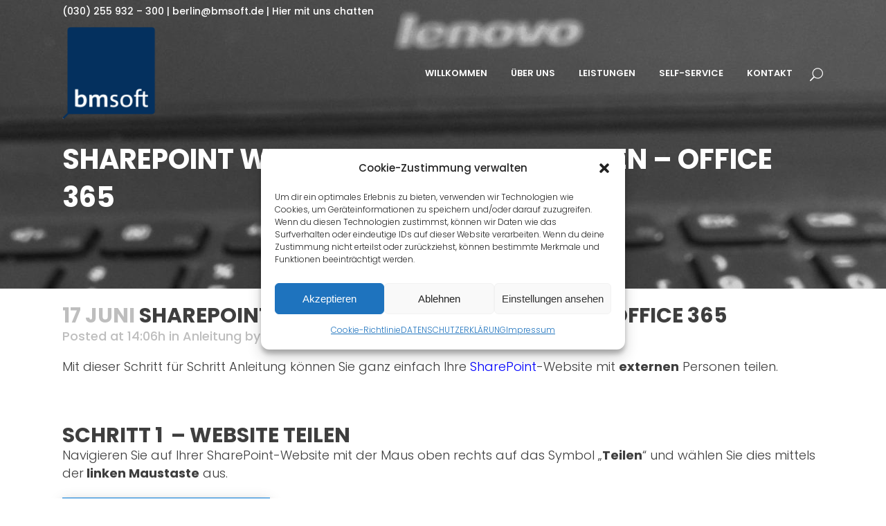

--- FILE ---
content_type: text/html; charset=UTF-8
request_url: https://www.bmsoft.de/anleitung/sharepoint-mit-externen-teilen/
body_size: 25550
content:
<!DOCTYPE html><html lang="de"><head><meta charset="UTF-8" /><meta name="viewport" content="width=device-width,initial-scale=1,user-scalable=no"><link rel="profile" href="http://gmpg.org/xfn/11" /><link rel="pingback" href="https://www.bmsoft.de/xmlrpc.php" /><meta name='robots' content='index, follow, max-image-preview:large, max-snippet:-1, max-video-preview:-1' /><link media="all" href="https://www.bmsoft.de/wp-content/cache/autoptimize/css/autoptimize_64c21b547423d5273e1638d276e175a4.css" rel="stylesheet"><title>SharePoint Website mit externen teilen - Office 365</title><meta name="description" content="Mit dieser Schritt f&uuml;r Schritt Anleitung k&ouml;nnen Sie ganz einfach Ihre SharePoint-Website mit Personen au&szlig;erhalb Ihrer Organistation teilen." /><link rel="canonical" href="https://www.bmsoft.de/anleitung/sharepoint-mit-externen-teilen/" /><meta property="og:locale" content="de_DE" /><meta property="og:type" content="article" /><meta property="og:title" content="SharePoint Website mit externen teilen - Office 365" /><meta property="og:description" content="Mit dieser Schritt f&uuml;r Schritt Anleitung k&ouml;nnen Sie ganz einfach Ihre SharePoint-Website mit Personen au&szlig;erhalb Ihrer Organistation teilen." /><meta property="og:url" content="https://www.bmsoft.de/anleitung/sharepoint-mit-externen-teilen/" /><meta property="og:site_name" content="bmsoft.de | think connected" /><meta property="article:published_time" content="2021-06-17T12:06:12+00:00" /><meta property="article:modified_time" content="2021-08-26T14:27:27+00:00" /><meta name="author" content="info@bmsoft.de" /><meta name="twitter:card" content="summary_large_image" /><meta name="twitter:label1" content="Verfasst von" /><meta name="twitter:data1" content="info@bmsoft.de" /><meta name="twitter:label2" content="Gesch&auml;tzte Lesezeit" /><meta name="twitter:data2" content="1&nbsp;Minute" /> <script type="application/ld+json" class="yoast-schema-graph">{"@context":"https://schema.org","@graph":[{"@type":"Article","@id":"https://www.bmsoft.de/anleitung/sharepoint-mit-externen-teilen/#article","isPartOf":{"@id":"https://www.bmsoft.de/anleitung/sharepoint-mit-externen-teilen/"},"author":{"name":"info@bmsoft.de","@id":"https://www.bmsoft.de/#/schema/person/ee3b2c50e60fc8a36362141b697cd69e"},"headline":"SharePoint Website mit externen teilen – Office 365","datePublished":"2021-06-17T12:06:12+00:00","dateModified":"2021-08-26T14:27:27+00:00","mainEntityOfPage":{"@id":"https://www.bmsoft.de/anleitung/sharepoint-mit-externen-teilen/"},"wordCount":275,"publisher":{"@id":"https://www.bmsoft.de/#organization"},"articleSection":["Anleitung"],"inLanguage":"de"},{"@type":"WebPage","@id":"https://www.bmsoft.de/anleitung/sharepoint-mit-externen-teilen/","url":"https://www.bmsoft.de/anleitung/sharepoint-mit-externen-teilen/","name":"SharePoint Website mit externen teilen - Office 365","isPartOf":{"@id":"https://www.bmsoft.de/#website"},"datePublished":"2021-06-17T12:06:12+00:00","dateModified":"2021-08-26T14:27:27+00:00","description":"Mit dieser Schritt für Schritt Anleitung können Sie ganz einfach Ihre SharePoint-Website mit Personen außerhalb Ihrer Organistation teilen.","breadcrumb":{"@id":"https://www.bmsoft.de/anleitung/sharepoint-mit-externen-teilen/#breadcrumb"},"inLanguage":"de","potentialAction":[{"@type":"ReadAction","target":["https://www.bmsoft.de/anleitung/sharepoint-mit-externen-teilen/"]}]},{"@type":"BreadcrumbList","@id":"https://www.bmsoft.de/anleitung/sharepoint-mit-externen-teilen/#breadcrumb","itemListElement":[{"@type":"ListItem","position":1,"name":"Startseite","item":"https://www.bmsoft.de/"},{"@type":"ListItem","position":2,"name":"SharePoint Website mit externen teilen – Office 365"}]},{"@type":"WebSite","@id":"https://www.bmsoft.de/#website","url":"https://www.bmsoft.de/","name":"bmsoft.de | think connected","description":"think connected","publisher":{"@id":"https://www.bmsoft.de/#organization"},"potentialAction":[{"@type":"SearchAction","target":{"@type":"EntryPoint","urlTemplate":"https://www.bmsoft.de/?s={search_term_string}"},"query-input":"required name=search_term_string"}],"inLanguage":"de"},{"@type":"Organization","@id":"https://www.bmsoft.de/#organization","name":"bmsoft information technologies GmbH","url":"https://www.bmsoft.de/","logo":{"@type":"ImageObject","inLanguage":"de","@id":"https://www.bmsoft.de/#/schema/logo/image/","url":"https://www.bmsoft.de/wp-content/uploads/2017/03/bmsoft-logo.png","contentUrl":"https://www.bmsoft.de/wp-content/uploads/2017/03/bmsoft-logo.png","width":292,"height":292,"caption":"bmsoft information technologies GmbH"},"image":{"@id":"https://www.bmsoft.de/#/schema/logo/image/"}},{"@type":"Person","@id":"https://www.bmsoft.de/#/schema/person/ee3b2c50e60fc8a36362141b697cd69e","name":"info@bmsoft.de","url":"https://www.bmsoft.de/author/infobmsoft-de/"}]}</script> <link rel="alternate" type="application/rss+xml" title="bmsoft.de | think connected &raquo; Feed" href="https://www.bmsoft.de/feed/" /><link rel="alternate" type="application/rss+xml" title="bmsoft.de | think connected &raquo; Kommentar-Feed" href="https://www.bmsoft.de/comments/feed/" /> <script type="text/javascript">window._wpemojiSettings = {"baseUrl":"https:\/\/s.w.org\/images\/core\/emoji\/14.0.0\/72x72\/","ext":".png","svgUrl":"https:\/\/s.w.org\/images\/core\/emoji\/14.0.0\/svg\/","svgExt":".svg","source":{"concatemoji":"https:\/\/www.bmsoft.de\/wp-includes\/js\/wp-emoji-release.min.js?ver=6.2.8"}};
/*! This file is auto-generated */
!function(e,a,t){var n,r,o,i=a.createElement("canvas"),p=i.getContext&&i.getContext("2d");function s(e,t){p.clearRect(0,0,i.width,i.height),p.fillText(e,0,0);e=i.toDataURL();return p.clearRect(0,0,i.width,i.height),p.fillText(t,0,0),e===i.toDataURL()}function c(e){var t=a.createElement("script");t.src=e,t.defer=t.type="text/javascript",a.getElementsByTagName("head")[0].appendChild(t)}for(o=Array("flag","emoji"),t.supports={everything:!0,everythingExceptFlag:!0},r=0;r<o.length;r++)t.supports[o[r]]=function(e){if(p&&p.fillText)switch(p.textBaseline="top",p.font="600 32px Arial",e){case"flag":return s("\ud83c\udff3\ufe0f\u200d\u26a7\ufe0f","\ud83c\udff3\ufe0f\u200b\u26a7\ufe0f")?!1:!s("\ud83c\uddfa\ud83c\uddf3","\ud83c\uddfa\u200b\ud83c\uddf3")&&!s("\ud83c\udff4\udb40\udc67\udb40\udc62\udb40\udc65\udb40\udc6e\udb40\udc67\udb40\udc7f","\ud83c\udff4\u200b\udb40\udc67\u200b\udb40\udc62\u200b\udb40\udc65\u200b\udb40\udc6e\u200b\udb40\udc67\u200b\udb40\udc7f");case"emoji":return!s("\ud83e\udef1\ud83c\udffb\u200d\ud83e\udef2\ud83c\udfff","\ud83e\udef1\ud83c\udffb\u200b\ud83e\udef2\ud83c\udfff")}return!1}(o[r]),t.supports.everything=t.supports.everything&&t.supports[o[r]],"flag"!==o[r]&&(t.supports.everythingExceptFlag=t.supports.everythingExceptFlag&&t.supports[o[r]]);t.supports.everythingExceptFlag=t.supports.everythingExceptFlag&&!t.supports.flag,t.DOMReady=!1,t.readyCallback=function(){t.DOMReady=!0},t.supports.everything||(n=function(){t.readyCallback()},a.addEventListener?(a.addEventListener("DOMContentLoaded",n,!1),e.addEventListener("load",n,!1)):(e.attachEvent("onload",n),a.attachEvent("onreadystatechange",function(){"complete"===a.readyState&&t.readyCallback()})),(e=t.source||{}).concatemoji?c(e.concatemoji):e.wpemoji&&e.twemoji&&(c(e.twemoji),c(e.wpemoji)))}(window,document,window._wpemojiSettings);</script> <style type="text/css">img.wp-smiley,
img.emoji {
	display: inline !important;
	border: none !important;
	box-shadow: none !important;
	height: 1em !important;
	width: 1em !important;
	margin: 0 0.07em !important;
	vertical-align: -0.1em !important;
	background: none !important;
	padding: 0 !important;
}</style><style id='wp-block-library-inline-css' type='text/css'>:root{--wp-admin-theme-color:#007cba;--wp-admin-theme-color--rgb:0,124,186;--wp-admin-theme-color-darker-10:#006ba1;--wp-admin-theme-color-darker-10--rgb:0,107,161;--wp-admin-theme-color-darker-20:#005a87;--wp-admin-theme-color-darker-20--rgb:0,90,135;--wp-admin-border-width-focus:2px;--wp-block-synced-color:#7a00df;--wp-block-synced-color--rgb:122,0,223}@media (-webkit-min-device-pixel-ratio:2),(min-resolution:192dpi){:root{--wp-admin-border-width-focus:1.5px}}.wp-element-button{cursor:pointer}:root{--wp--preset--font-size--normal:16px;--wp--preset--font-size--huge:42px}:root .has-very-light-gray-background-color{background-color:#eee}:root .has-very-dark-gray-background-color{background-color:#313131}:root .has-very-light-gray-color{color:#eee}:root .has-very-dark-gray-color{color:#313131}:root .has-vivid-green-cyan-to-vivid-cyan-blue-gradient-background{background:linear-gradient(135deg,#00d084,#0693e3)}:root .has-purple-crush-gradient-background{background:linear-gradient(135deg,#34e2e4,#4721fb 50%,#ab1dfe)}:root .has-hazy-dawn-gradient-background{background:linear-gradient(135deg,#faaca8,#dad0ec)}:root .has-subdued-olive-gradient-background{background:linear-gradient(135deg,#fafae1,#67a671)}:root .has-atomic-cream-gradient-background{background:linear-gradient(135deg,#fdd79a,#004a59)}:root .has-nightshade-gradient-background{background:linear-gradient(135deg,#330968,#31cdcf)}:root .has-midnight-gradient-background{background:linear-gradient(135deg,#020381,#2874fc)}.has-regular-font-size{font-size:1em}.has-larger-font-size{font-size:2.625em}.has-normal-font-size{font-size:var(--wp--preset--font-size--normal)}.has-huge-font-size{font-size:var(--wp--preset--font-size--huge)}.has-text-align-center{text-align:center}.has-text-align-left{text-align:left}.has-text-align-right{text-align:right}#end-resizable-editor-section{display:none}.aligncenter{clear:both}.items-justified-left{justify-content:flex-start}.items-justified-center{justify-content:center}.items-justified-right{justify-content:flex-end}.items-justified-space-between{justify-content:space-between}.screen-reader-text{clip:rect(1px,1px,1px,1px);word-wrap:normal!important;border:0;-webkit-clip-path:inset(50%);clip-path:inset(50%);height:1px;margin:-1px;overflow:hidden;padding:0;position:absolute;width:1px}.screen-reader-text:focus{clip:auto!important;background-color:#ddd;-webkit-clip-path:none;clip-path:none;color:#444;display:block;font-size:1em;height:auto;left:5px;line-height:normal;padding:15px 23px 14px;text-decoration:none;top:5px;width:auto;z-index:100000}html :where(.has-border-color){border-style:solid}html :where([style*=border-top-color]){border-top-style:solid}html :where([style*=border-right-color]){border-right-style:solid}html :where([style*=border-bottom-color]){border-bottom-style:solid}html :where([style*=border-left-color]){border-left-style:solid}html :where([style*=border-width]){border-style:solid}html :where([style*=border-top-width]){border-top-style:solid}html :where([style*=border-right-width]){border-right-style:solid}html :where([style*=border-bottom-width]){border-bottom-style:solid}html :where([style*=border-left-width]){border-left-style:solid}html :where(img[class*=wp-image-]){height:auto;max-width:100%}figure{margin:0 0 1em}html :where(.is-position-sticky){--wp-admin--admin-bar--position-offset:var(--wp-admin--admin-bar--height,0px)}@media screen and (max-width:600px){html :where(.is-position-sticky){--wp-admin--admin-bar--position-offset:0px}}</style><link rel='stylesheet' id='bridge-style-dynamic-css' href='https://www.bmsoft.de/wp-content/themes/bridge/css/style_dynamic_callback.php?ver=6.2.8' type='text/css' media='all' /><link rel='stylesheet' id='bridge-style-dynamic-responsive-css' href='https://www.bmsoft.de/wp-content/themes/bridge/css/style_dynamic_responsive_callback.php?ver=6.2.8' type='text/css' media='all' /><style id='bridge-style-dynamic-responsive-inline-css' type='text/css'>.q_progress_bar .progress_title_holder {
margin: 0 0 9px 0;
}
.footer_top .widget_nav_menu ul li {
padding: 0;
}
.carousel-inner h2 {
margin: 10px 0 18px 0;
}
.wpcf7 form.wpcf7-form p {
margin-bottom: 12px;
}
.call_to_action.simple .text_wrapper>.qbutton {
margin: 0 0 0 43px;
}
.mobile_menu_button .fa {
font-size: 19px !important;
}

.side_menu_button>a {
padding: 0 5px 0 12px;
}

header:not(.with_hover_bg_color) nav.main_menu > ul > li:hover > a{
    opacity: 1;
}

header.sticky .side_menu_button a:hover {
color: #1c51c6;
opacity: 1;
}

.mobile_menu_button span {
color: #111;
}

@media only screen and (max-width: 1000px) {
.side_menu_button > a {
color: #111;
}
}

@media only screen and (max-width: 768px) {
.footer_responsive_adv .footer_top .four_columns .column1, .footer_responsive_adv .footer_top .four_columns .column2, .footer_responsive_adv .footer_top .four_columns .column3 {
margin: 0 0 40px;
}
}

@media only screen and (max-width: 600px) {
.title.title_size_medium h1 {
font-size: 25px;
}
}

.side_menu .widget {
    margin: 0 0 35px;
}

    .image_hover .images_holder img.active_image, .image_hover .images_holder img.hover_image, .image_hover.hovered.show .images_holder img.active_image, .image_hover.hovered.show .images_holder img.hover_image {
    -webkit-transition: all 1s ease-in-out;
    -ms-transition: all 1s ease-in-out;
    -moz-transition: all 1s ease-in-out;
    -o-transition: all 1s ease-in-out;
    -webkit-backface-visibility: hidden;
    -webkit-transform: translateZ(0);
}
.image_hover .images_holder img.active_image, .image_hover .images_holder img.hover_image, .image_hover.hovered.show .images_holder img.active_image, .image_hover.hovered.show .images_holder img.hover_image {
    -webkit-transition: all 1s ease-in-out;
    -ms-transition: all 1s ease-in-out;
    -moz-transition: all 1s ease-in-out;
    -o-transition: all 1s ease-in-out;
    -webkit-backface-visibility: hidden;
    -webkit-transform: translateZ(0);
}
.single-post .blog_single p {
    font-size: 18px;
}
.blog_holder{
width: 65% !important;
font-size: 18px;
line-height: normal;
}
.blog_holder table {
font-size: 18px;
}
.blog_holder img{
box-shadow: 0 4px 8px 0 rgba(0, 0, 0, 0.2), 0 6px 20px 0 rgba(0, 0, 0, 0.19);
}
#searchform input[type="text"], input[type=password] ,  #respond textarea, select {
color:black!important; 
 background-color: #e6e6e6!important;
}
pre {
 white-space: pre-wrap;       /* css-3 */
 white-space: -moz-pre-wrap;  /* Mozilla, since 1999 */
 white-space: -pre-wrap;      /* Opera 4-6 */
 white-space: -o-pre-wrap;    /* Opera 7 */
 word-wrap: break-word;       /* Internet Explorer 5.5+ */
 border: solid 1px #d9d9d9;
 padding:10px;
 background-color:#e6e6e6;
}
@media screen and (min-width: 800px) {
   #back_to_top{ 
margin-bottom:270px;
}
}
@media screen and (max-width: 500px) {
   #back_to_top{ 
margin-bottom:50px;
}
}
body.page-template-landing_page #lhc_need_help_container{
display: none;
}

body.page-template-landing_page #lhc_status_container{
display: none;
}
body.page-template-landing_page  #lhc_container{
display: none;
}

.latest_post_two_holder .latest_post_two_info .latest_post_two_info_inner .post_info_author_name {
    display: none !important;
}

.lp-contact-div{
	background-color: #ffffff;
	-webkit-box-shadow: 0px 0px 5px rgba(0,0,0,.3);
	-moz-box-shadow: 0px 0px 5px rgba(0,0,0,.3);
	box-shadow: 0px 0px 5px rgba(0,0,0,.3);
	-webkit-border-radius: 5px;
	-moz-border-radius: 5px;
	border-radius: 5px;
}
.cf7_custom_style_2 .wpcf7-submit {
    width: auto!important;
    text-align: center!important;
}

@media screen and (max-width: 680px) {
.lp-svg-pricetag svg{
height: 90%!important;
width: 90%!important;
}
.cf7_custom_style_2 .wpcf7-submit {
font-size:18px!important;
}
}

.jobs-title {
   padding-top: 75px;
}

.zammad-chat {
z-index: 1000 !important;
}</style><link rel='stylesheet' id='bridge-style-handle-google-fonts-css' data-borlabs-font-blocker-href='https://fonts.googleapis.com/css?family=Raleway%3A100%2C200%2C300%2C400%2C500%2C600%2C700%2C800%2C900%2C100italic%2C300italic%2C400italic%2C700italic%7CPoppins%3A100%2C200%2C300%2C400%2C500%2C600%2C700%2C800%2C900%2C100italic%2C300italic%2C400italic%2C700italic&amp;subset=latin%2Clatin-ext&amp;ver=1.0.0' type='text/css' media='all' /><link rel='stylesheet' id='popup-maker-site-css' href='https://www.bmsoft.de/wp-content/cache/autoptimize/css/autoptimize_single_6a02bc1a2f3a4db9428421591c15c18d.css?generated=1680768515&amp;ver=1.18.1' type='text/css' media='all' /> <script type='text/javascript' src='https://www.bmsoft.de/wp-includes/js/jquery/jquery.min.js?ver=3.6.4' id='jquery-core-js'></script> <link rel="https://api.w.org/" href="https://www.bmsoft.de/wp-json/" /><link rel="alternate" type="application/json" href="https://www.bmsoft.de/wp-json/wp/v2/posts/4812" /><link rel="EditURI" type="application/rsd+xml" title="RSD" href="https://www.bmsoft.de/xmlrpc.php?rsd" /><link rel="wlwmanifest" type="application/wlwmanifest+xml" href="https://www.bmsoft.de/wp-includes/wlwmanifest.xml" /><meta name="generator" content="WordPress 6.2.8" /><link rel='shortlink' href='https://www.bmsoft.de/?p=4812' /><link rel="alternate" type="application/json+oembed" href="https://www.bmsoft.de/wp-json/oembed/1.0/embed?url=https%3A%2F%2Fwww.bmsoft.de%2Fanleitung%2Fsharepoint-mit-externen-teilen%2F" /><link rel="alternate" type="text/xml+oembed" href="https://www.bmsoft.de/wp-json/oembed/1.0/embed?url=https%3A%2F%2Fwww.bmsoft.de%2Fanleitung%2Fsharepoint-mit-externen-teilen%2F&amp;format=xml" /><link rel="canonical" href="https://www.bmsoft.de/anleitung/sharepoint-mit-externen-teilen/" /><style>.cmplz-hidden{display:none!important;}</style><style type="text/css">.recentcomments a{display:inline !important;padding:0 !important;margin:0 !important;}</style><meta name="generator" content="Powered by WPBakery Page Builder - drag and drop page builder for WordPress."/><meta name="generator" content="Powered by Slider Revolution 6.6.12 - responsive, Mobile-Friendly Slider Plugin for WordPress with comfortable drag and drop interface." /><link rel="icon" href="https://www.bmsoft.de/wp-content/uploads/2018/10/bmsoft-logo-63px.gif" sizes="32x32" /><link rel="icon" href="https://www.bmsoft.de/wp-content/uploads/2018/10/bmsoft-logo-63px.gif" sizes="192x192" /><link rel="apple-touch-icon" href="https://www.bmsoft.de/wp-content/uploads/2018/10/bmsoft-logo-63px.gif" /><meta name="msapplication-TileImage" content="https://www.bmsoft.de/wp-content/uploads/2018/10/bmsoft-logo-63px.gif" /><style type="text/css" id="wp-custom-css">/* topbar */
.mynew span, 
.mynew a{
    font-size: 14px;
    font-weight: 500;
    color: white;
}
/* services page handy width */
@media only screen and (max-width: 600px) {.container_inner.default_template_holder.clearfix.page_container_inner { 
	width: auto;
	padding-left: 5px;
  padding-right: 5px;
	}}
/* services tab hover effect */
.hoverme:hover{
  box-shadow: 0 0 11px rgba(33,33,33,.2); 
}
/*blog inner page width */
.blog_single.blog_holder {
    width: auto !important;
}
/* services page contact7 button */
.cf7_custom_style_2 input.wpcf7-form-control.wpcf7-submit, .cf7_custom_style_2 input.wpcf7-form-control.wpcf7-submit:not([disabled]) {
	font-size: 19px;
}
/* frmatting text links in website content elements */
a.bms_link_default:link,
a.bms_link_default:visited,
a.bms_link_default:hover,
a.bms_link_default:active {
	color: #3366ff;
}</style><noscript><style>.wpb_animate_when_almost_visible { opacity: 1; }</style></noscript></head><body class="post-template-default single single-post postid-4812 single-format-standard bridge-core-3.0.8 qi-blocks-1.1.1 qodef-gutenberg--no-touch qode-page-transition-enabled ajax_fade page_not_loaded  qode_grid_1300 footer_responsive_adv hide_top_bar_on_mobile_header qode-content-sidebar-responsive qode-child-theme-ver-1.0.0 qode-theme-ver-29.5 qode-theme-bridge qode_header_in_grid wpb-js-composer js-comp-ver-6.10.0 vc_responsive" itemscope itemtype="http://schema.org/WebPage"> <svg xmlns="http://www.w3.org/2000/svg" viewBox="0 0 0 0" width="0" height="0" focusable="false" role="none" style="visibility: hidden; position: absolute; left: -9999px; overflow: hidden;" ><defs><filter id="wp-duotone-dark-grayscale"><feColorMatrix color-interpolation-filters="sRGB" type="matrix" values=" .299 .587 .114 0 0 .299 .587 .114 0 0 .299 .587 .114 0 0 .299 .587 .114 0 0 " /><feComponentTransfer color-interpolation-filters="sRGB" ><feFuncR type="table" tableValues="0 0.49803921568627" /><feFuncG type="table" tableValues="0 0.49803921568627" /><feFuncB type="table" tableValues="0 0.49803921568627" /><feFuncA type="table" tableValues="1 1" /></feComponentTransfer><feComposite in2="SourceGraphic" operator="in" /></filter></defs></svg><svg xmlns="http://www.w3.org/2000/svg" viewBox="0 0 0 0" width="0" height="0" focusable="false" role="none" style="visibility: hidden; position: absolute; left: -9999px; overflow: hidden;" ><defs><filter id="wp-duotone-grayscale"><feColorMatrix color-interpolation-filters="sRGB" type="matrix" values=" .299 .587 .114 0 0 .299 .587 .114 0 0 .299 .587 .114 0 0 .299 .587 .114 0 0 " /><feComponentTransfer color-interpolation-filters="sRGB" ><feFuncR type="table" tableValues="0 1" /><feFuncG type="table" tableValues="0 1" /><feFuncB type="table" tableValues="0 1" /><feFuncA type="table" tableValues="1 1" /></feComponentTransfer><feComposite in2="SourceGraphic" operator="in" /></filter></defs></svg><svg xmlns="http://www.w3.org/2000/svg" viewBox="0 0 0 0" width="0" height="0" focusable="false" role="none" style="visibility: hidden; position: absolute; left: -9999px; overflow: hidden;" ><defs><filter id="wp-duotone-purple-yellow"><feColorMatrix color-interpolation-filters="sRGB" type="matrix" values=" .299 .587 .114 0 0 .299 .587 .114 0 0 .299 .587 .114 0 0 .299 .587 .114 0 0 " /><feComponentTransfer color-interpolation-filters="sRGB" ><feFuncR type="table" tableValues="0.54901960784314 0.98823529411765" /><feFuncG type="table" tableValues="0 1" /><feFuncB type="table" tableValues="0.71764705882353 0.25490196078431" /><feFuncA type="table" tableValues="1 1" /></feComponentTransfer><feComposite in2="SourceGraphic" operator="in" /></filter></defs></svg><svg xmlns="http://www.w3.org/2000/svg" viewBox="0 0 0 0" width="0" height="0" focusable="false" role="none" style="visibility: hidden; position: absolute; left: -9999px; overflow: hidden;" ><defs><filter id="wp-duotone-blue-red"><feColorMatrix color-interpolation-filters="sRGB" type="matrix" values=" .299 .587 .114 0 0 .299 .587 .114 0 0 .299 .587 .114 0 0 .299 .587 .114 0 0 " /><feComponentTransfer color-interpolation-filters="sRGB" ><feFuncR type="table" tableValues="0 1" /><feFuncG type="table" tableValues="0 0.27843137254902" /><feFuncB type="table" tableValues="0.5921568627451 0.27843137254902" /><feFuncA type="table" tableValues="1 1" /></feComponentTransfer><feComposite in2="SourceGraphic" operator="in" /></filter></defs></svg><svg xmlns="http://www.w3.org/2000/svg" viewBox="0 0 0 0" width="0" height="0" focusable="false" role="none" style="visibility: hidden; position: absolute; left: -9999px; overflow: hidden;" ><defs><filter id="wp-duotone-midnight"><feColorMatrix color-interpolation-filters="sRGB" type="matrix" values=" .299 .587 .114 0 0 .299 .587 .114 0 0 .299 .587 .114 0 0 .299 .587 .114 0 0 " /><feComponentTransfer color-interpolation-filters="sRGB" ><feFuncR type="table" tableValues="0 0" /><feFuncG type="table" tableValues="0 0.64705882352941" /><feFuncB type="table" tableValues="0 1" /><feFuncA type="table" tableValues="1 1" /></feComponentTransfer><feComposite in2="SourceGraphic" operator="in" /></filter></defs></svg><svg xmlns="http://www.w3.org/2000/svg" viewBox="0 0 0 0" width="0" height="0" focusable="false" role="none" style="visibility: hidden; position: absolute; left: -9999px; overflow: hidden;" ><defs><filter id="wp-duotone-magenta-yellow"><feColorMatrix color-interpolation-filters="sRGB" type="matrix" values=" .299 .587 .114 0 0 .299 .587 .114 0 0 .299 .587 .114 0 0 .299 .587 .114 0 0 " /><feComponentTransfer color-interpolation-filters="sRGB" ><feFuncR type="table" tableValues="0.78039215686275 1" /><feFuncG type="table" tableValues="0 0.94901960784314" /><feFuncB type="table" tableValues="0.35294117647059 0.47058823529412" /><feFuncA type="table" tableValues="1 1" /></feComponentTransfer><feComposite in2="SourceGraphic" operator="in" /></filter></defs></svg><svg xmlns="http://www.w3.org/2000/svg" viewBox="0 0 0 0" width="0" height="0" focusable="false" role="none" style="visibility: hidden; position: absolute; left: -9999px; overflow: hidden;" ><defs><filter id="wp-duotone-purple-green"><feColorMatrix color-interpolation-filters="sRGB" type="matrix" values=" .299 .587 .114 0 0 .299 .587 .114 0 0 .299 .587 .114 0 0 .299 .587 .114 0 0 " /><feComponentTransfer color-interpolation-filters="sRGB" ><feFuncR type="table" tableValues="0.65098039215686 0.40392156862745" /><feFuncG type="table" tableValues="0 1" /><feFuncB type="table" tableValues="0.44705882352941 0.4" /><feFuncA type="table" tableValues="1 1" /></feComponentTransfer><feComposite in2="SourceGraphic" operator="in" /></filter></defs></svg><svg xmlns="http://www.w3.org/2000/svg" viewBox="0 0 0 0" width="0" height="0" focusable="false" role="none" style="visibility: hidden; position: absolute; left: -9999px; overflow: hidden;" ><defs><filter id="wp-duotone-blue-orange"><feColorMatrix color-interpolation-filters="sRGB" type="matrix" values=" .299 .587 .114 0 0 .299 .587 .114 0 0 .299 .587 .114 0 0 .299 .587 .114 0 0 " /><feComponentTransfer color-interpolation-filters="sRGB" ><feFuncR type="table" tableValues="0.098039215686275 1" /><feFuncG type="table" tableValues="0 0.66274509803922" /><feFuncB type="table" tableValues="0.84705882352941 0.41960784313725" /><feFuncA type="table" tableValues="1 1" /></feComponentTransfer><feComposite in2="SourceGraphic" operator="in" /></filter></defs></svg><div class="ajax_loader"><div class="ajax_loader_1"><div class="five_rotating_circles"><div class="spinner-container container1"><div class="circle1"></div><div class="circle2"></div><div class="circle3"></div><div class="circle4"></div></div><div class="spinner-container container2"><div class="circle1"></div><div class="circle2"></div><div class="circle3"></div><div class="circle4"></div></div><div class="spinner-container container3"><div class="circle1"></div><div class="circle2"></div><div class="circle3"></div><div class="circle4"></div></div></div></div></div><div class="wrapper"><div class="wrapper_inner"><header class=" has_top scroll_top  stick transparent scrolled_not_transparent ajax_header_animation page_header"><div class="header_inner clearfix"><form role="search" id="searchform" action="https://www.bmsoft.de/" class="qode_search_form" method="get"><div class="container"><div class="container_inner clearfix"> <span aria-hidden="true" class="qode_icon_font_elegant icon_search qode_icon_in_search" ></span> <input type="text" placeholder="Search" name="s" class="qode_search_field" autocomplete="off" /> <input type="submit" value="Search" /><div class="qode_search_close"> <a href="#"> <span aria-hidden="true" class="qode_icon_font_elegant icon_close qode_icon_in_search" ></span> </a></div></div></div></form><div class="header_top_bottom_holder"><div class="header_top clearfix" style='background-color:rgba(255, 255, 255, 0);' ><div class="container"><div class="container_inner clearfix"><div class="left"><div class="inner"><div class="header-widget widget_text header-left-widget"><div class="textwidget"><p><div      class="vc_row wpb_row section vc_row-fluid " style=' text-align:left;'><div class=" full_section_inner clearfix"><div class="wpb_column vc_column_container vc_col-sm-12"><div class="vc_column-inner"><div class="wpb_wrapper"><div class="wpb_text_column wpb_content_element "><div class="wpb_wrapper"><div class="mynew"><a href="tel:03025593230" title="Rufnummer zu bmsoft">(030) 255 932 – 300</a><a href="mailto:berlin@bmsoft.de" title="Schreiben Sie uns"> | berlin@bmsoft.de</a> <a class="open-zammad-chat" href="#" title="Chatten Sie mit uns"> | Hier mit uns chatten</a></div></div></div></div></div></div></div></div><br /><div class="wpb_raw_code wpb_raw_js" ><div class="wpb_wrapper"> <script src="https://ticket.bmsoft.de/assets/chat/chat.min.js"></script> <script>var $j = jQuery.noConflict();
$j(function() {
  new ZammadChat({
    title: '<strong>Willkommen bei bmsoft</strong>',
    background: 'rgb(4,48,94)',
    fontSize: '14px',
    flat: true,
    chatId: 1,
    show: false
  });
});</script> </div></div></p></div></div></div></div><div class="right"><div class="inner"><div class="header-widget widget_text header-right-widget"><div class="textwidget"><div      class="vc_row wpb_row section vc_row-fluid " style=' text-align:left;'><div class=" full_section_inner clearfix"><div class="wpb_column vc_column_container vc_col-sm-12"><div class="vc_column-inner"><div class="wpb_wrapper"><div class="wpb_single_image wpb_content_element vc_align_right"><div class="wpb_wrapper"> <a href="https://get.teamviewer.com/bmsoft-quick-support" target="_blank" rel="noopener"><div class="vc_single_image-wrapper   vc_box_border_grey"></div></a></div></div></div></div></div></div></div></div></div><div class="widget_text header-widget widget_custom_html header-right-widget"><div class="textwidget custom-html-widget"></div></div></div></div></div></div></div><div class="header_bottom clearfix" style=' background-color:rgba(255, 255, 255, 0);' ><div class="container"><div class="container_inner clearfix"><div class="header_inner_left"><div class="mobile_menu_button"> <span> <span aria-hidden="true" class="qode_icon_font_elegant icon_menu " ></span> </span></div><div class="logo_wrapper" ><div class="q_logo"> <a itemprop="url" href="https://www.bmsoft.de/" > <img itemprop="image" class="normal" src="/wp-content/uploads/2017/03/bmsoft-logo.png" alt="Logo"> <noscript><img itemprop="image" class="light" src="/wp-content/uploads/2017/03/bmsoft-logo.png" alt="Logo"/></noscript><img itemprop="image" class="lazyload light" src='data:image/svg+xml,%3Csvg%20xmlns=%22http://www.w3.org/2000/svg%22%20viewBox=%220%200%20210%20140%22%3E%3C/svg%3E' data-src="/wp-content/uploads/2017/03/bmsoft-logo.png" alt="Logo"/> <noscript><img itemprop="image" class="dark" src="/wp-content/uploads/2017/03/bmsoft-logo.png" alt="Logo"/></noscript><img itemprop="image" class="lazyload dark" src='data:image/svg+xml,%3Csvg%20xmlns=%22http://www.w3.org/2000/svg%22%20viewBox=%220%200%20210%20140%22%3E%3C/svg%3E' data-src="/wp-content/uploads/2017/03/bmsoft-logo.png" alt="Logo"/> <noscript><img itemprop="image" class="sticky" src="/wp-content/uploads/2017/03/bmsoft-logo.png" alt="Logo"/></noscript><img itemprop="image" class="lazyload sticky" src='data:image/svg+xml,%3Csvg%20xmlns=%22http://www.w3.org/2000/svg%22%20viewBox=%220%200%20210%20140%22%3E%3C/svg%3E' data-src="/wp-content/uploads/2017/03/bmsoft-logo.png" alt="Logo"/> <noscript><img itemprop="image" class="mobile" src="/wp-content/uploads/2017/03/bmsoft-logo.png" alt="Logo"/></noscript><img itemprop="image" class="lazyload mobile" src='data:image/svg+xml,%3Csvg%20xmlns=%22http://www.w3.org/2000/svg%22%20viewBox=%220%200%20210%20140%22%3E%3C/svg%3E' data-src="/wp-content/uploads/2017/03/bmsoft-logo.png" alt="Logo"/> </a></div></div></div><div class="header_inner_right"><div class="side_menu_button_wrapper right"><div class="side_menu_button"> <a class="search_button search_slides_from_window_top normal" href="javascript:void(0)"> <span aria-hidden="true" class="qode_icon_font_elegant icon_search " ></span> </a></div></div></div><nav class="main_menu drop_down right"><ul id="menu-main-menu" class=""><li id="nav-menu-item-264" class="menu-item menu-item-type-post_type menu-item-object-page menu-item-home  narrow"><a title="zur Startseite" href="https://www.bmsoft.de/" class=""><i class="menu_icon blank fa"></i><span>Willkommen<span class="underline_dash"></span></span><span class="plus"></span></a></li><li id="nav-menu-item-269" class="menu-item menu-item-type-post_type menu-item-object-page menu-item-has-children  has_sub narrow"><a title="&Uuml;ber bmsoft" href="https://www.bmsoft.de/ueber-uns/" class=""><i class="menu_icon blank fa"></i><span>Über uns<span class="underline_dash"></span></span><span class="plus"></span></a><div class="second"><div class="inner"><ul><li id="nav-menu-item-3305" class="menu-item menu-item-type-post_type menu-item-object-page "><a title="IT Firma &ndash; bmsoft | Expertenteam in Berlin und M&uuml;nchen" href="https://www.bmsoft.de/it-firma-berlin/" class=""><i class="menu_icon blank fa"></i><span>IT Firma – bmsoft</span><span class="plus"></span></a></li><li id="nav-menu-item-675" class="menu-item menu-item-type-post_type menu-item-object-page "><a title="Informationen zum Unternehmen" href="https://www.bmsoft.de/ueber-uns/unternehmen/" class=""><i class="menu_icon blank fa"></i><span>Unternehmen</span><span class="plus"></span></a></li><li id="nav-menu-item-967" class="menu-item menu-item-type-post_type menu-item-object-page menu-item-has-children sub"><a title="starte deine Karriere bei bmsoft" href="https://www.bmsoft.de/ueber-uns/karriere/" class=""><i class="menu_icon blank fa"></i><span>Karriere</span><span class="plus"></span><i class="q_menu_arrow fa fa-angle-right"></i></a><ul><li id="nav-menu-item-4616" class="menu-item menu-item-type-post_type menu-item-object-page "><a title="bmsoft sucht einen Mitarbeiter in der IT-Administration (m/w)" href="https://www.bmsoft.de/ueber-uns/karriere/stellenangebot-it-administrator-home-office-m-w-d/" class=""><i class="menu_icon blank fa"></i><span>Stellenangebot: IT-Administrator Home Office (m/w/d)</span><span class="plus"></span></a></li><li id="nav-menu-item-3324" class="menu-item menu-item-type-post_type menu-item-object-page "><a title="bmsoft sucht einen Mitarbeiter im IT-Support (m/w)" href="https://www.bmsoft.de/ueber-uns/karriere/stellenangebot-it-support/" class=""><i class="menu_icon blank fa"></i><span>Stellenangebot: Mitarbeiter IT-Support (m/w)</span><span class="plus"></span></a></li><li id="nav-menu-item-3345" class="menu-item menu-item-type-post_type menu-item-object-page "><a title="bmsoft sucht einen PHP-Programmierer (m/w)" href="https://www.bmsoft.de/stellenangebot-php-programmierer/" class=""><i class="menu_icon blank fa"></i><span>Stellenangebot: PHP-Programmierer (m/w)</span><span class="plus"></span></a></li></ul></li><li id="nav-menu-item-266" class="menu-item menu-item-type-post_type menu-item-object-page "><a title="das IT Team stellt sich vor" href="https://www.bmsoft.de/ueber-uns/expertenteam/" class=""><i class="menu_icon blank fa"></i><span>Team</span><span class="plus"></span></a></li></ul></div></div></li><li id="nav-menu-item-267" class="menu-item menu-item-type-post_type menu-item-object-page menu-item-has-children  has_sub narrow"><a title="IT Systemhaus Berlin und M&uuml;nchen &ndash; bmsoft.de | think connected" href="https://www.bmsoft.de/leistungen/" class=""><i class="menu_icon blank fa"></i><span>Leistungen<span class="underline_dash"></span></span><span class="plus"></span></a><div class="second"><div class="inner"><ul><li id="nav-menu-item-3886" class="menu-item menu-item-type-post_type menu-item-object-page "><a title="IT Systemhaus" href="https://www.bmsoft.de/it-systemhaus-berlin/" class=""><i class="menu_icon blank fa"></i><span>IT Systemhaus</span><span class="plus"></span></a></li><li id="nav-menu-item-4075" class="menu-item menu-item-type-post_type menu-item-object-page "><a title="IT Consulting Berlin" href="https://www.bmsoft.de/leistungen/it-consulting/" class=""><i class="menu_icon blank fa"></i><span>IT Consulting</span><span class="plus"></span></a></li><li id="nav-menu-item-388" class="menu-item menu-item-type-post_type menu-item-object-page menu-item-has-children sub"><a title="IT Service von bmsoft" href="https://www.bmsoft.de/leistungen/it-service-support/" class=""><i class="menu_icon blank fa"></i><span>IT-Service & -Support</span><span class="plus"></span><i class="q_menu_arrow fa fa-angle-right"></i></a><ul><li id="nav-menu-item-3036" class="menu-item menu-item-type-post_type menu-item-object-page "><a title="IT Service Flatrate in Berlin &ndash; bmsoft.de | think connected" href="https://www.bmsoft.de/leistungen/it-service-support/it-service-berlin/" class=""><i class="menu_icon blank fa"></i><span>IT Service Berlin</span><span class="plus"></span></a></li></ul></li><li id="nav-menu-item-394" class="menu-item menu-item-type-post_type menu-item-object-page "><a title="vom Konzept bis zur Realisierung" href="https://www.bmsoft.de/leistungen/it-beratung/" class=""><i class="menu_icon blank fa"></i><span>IT-Beratung</span><span class="plus"></span></a></li><li id="nav-menu-item-3885" class="menu-item menu-item-type-post_type menu-item-object-page "><a title="WordPress Hilfe" href="https://www.bmsoft.de/wordpress-hilfe/" class=""><i class="menu_icon blank fa"></i><span>WordPress Hilfe</span><span class="plus"></span></a></li><li id="nav-menu-item-393" class="menu-item menu-item-type-post_type menu-item-object-page "><a title="Softwareentwicklung &ndash; von der Idee bis zur Implementierung" href="https://www.bmsoft.de/leistungen/softwareentwicklung-webapplikationen/" class=""><i class="menu_icon blank fa"></i><span>Softwareentwicklung & Web-Development</span><span class="plus"></span></a></li></ul></div></div></li><li id="nav-menu-item-664" class="menu-item menu-item-type-post_type menu-item-object-page menu-item-has-children  has_sub narrow"><a title="Self-Service &ndash; Ihr schneller Weg zur L&ouml;sung" href="https://www.bmsoft.de/self-service/" class=""><i class="menu_icon blank fa"></i><span>Self-Service<span class="underline_dash"></span></span><span class="plus"></span></a><div class="second"><div class="inner"><ul><li id="nav-menu-item-803" class="menu-item menu-item-type-post_type menu-item-object-page "><a title="Anleitungen und Downloads" href="https://www.bmsoft.de/self-service/anleitungen/" class=""><i class="menu_icon blank fa"></i><span>Anleitungen & Downloads</span><span class="plus"></span></a></li><li id="nav-menu-item-2032" class="menu-item menu-item-type-post_type menu-item-object-page "><a title="Support Anfrage erstellen" href="https://www.bmsoft.de/self-service/support-anfrage/" class=""><i class="menu_icon blank fa"></i><span>Support-Anfrage</span><span class="plus"></span></a></li><li id="nav-menu-item-672" class="menu-item menu-item-type-post_type menu-item-object-page "><a title="Teamviewer herunterladen" href="https://www.bmsoft.de/self-service/quick-support/" class=""><i class="menu_icon blank fa"></i><span>Quick Support</span><span class="plus"></span></a></li><li id="nav-menu-item-666" class="menu-item menu-item-type-custom menu-item-object-custom "><a title="myadmin365" target="_blank" href="https://service.bmsoft.de" class=""><i class="menu_icon blank fa"></i><span>ITSM App</span><span class="plus"></span></a></li><li id="nav-menu-item-731" class="menu-item menu-item-type-post_type menu-item-object-page "><a title="bmsoft intern" href="https://www.bmsoft.de/self-service/intern/" class=""><i class="menu_icon blank fa"></i><span>Intern</span><span class="plus"></span></a></li></ul></div></div></li><li id="nav-menu-item-265" class="menu-item menu-item-type-post_type menu-item-object-page  narrow"><a title="Der richtige Ansprechpartner f&uuml;r Ihr IT Anliegen" href="https://www.bmsoft.de/kontakt/" class=""><i class="menu_icon blank fa"></i><span>Kontakt<span class="underline_dash"></span></span><span class="plus"></span></a></li></ul></nav><nav class="mobile_menu"><ul id="menu-main-menu-1" class=""><li id="mobile-menu-item-264" class="menu-item menu-item-type-post_type menu-item-object-page menu-item-home "><a title="zur Startseite" href="https://www.bmsoft.de/" class=""><span>Willkommen</span></a><span class="mobile_arrow"><i class="fa fa-angle-right"></i><i class="fa fa-angle-down"></i></span></li><li id="mobile-menu-item-269" class="menu-item menu-item-type-post_type menu-item-object-page menu-item-has-children  has_sub"><a title="&Uuml;ber bmsoft" href="https://www.bmsoft.de/ueber-uns/" class=""><span>Über uns</span></a><span class="mobile_arrow"><i class="fa fa-angle-right"></i><i class="fa fa-angle-down"></i></span><ul class="sub_menu"><li id="mobile-menu-item-3305" class="menu-item menu-item-type-post_type menu-item-object-page "><a title="IT Firma &ndash; bmsoft | Expertenteam in Berlin und M&uuml;nchen" href="https://www.bmsoft.de/it-firma-berlin/" class=""><span>IT Firma – bmsoft</span></a><span class="mobile_arrow"><i class="fa fa-angle-right"></i><i class="fa fa-angle-down"></i></span></li><li id="mobile-menu-item-675" class="menu-item menu-item-type-post_type menu-item-object-page "><a title="Informationen zum Unternehmen" href="https://www.bmsoft.de/ueber-uns/unternehmen/" class=""><span>Unternehmen</span></a><span class="mobile_arrow"><i class="fa fa-angle-right"></i><i class="fa fa-angle-down"></i></span></li><li id="mobile-menu-item-967" class="menu-item menu-item-type-post_type menu-item-object-page menu-item-has-children  has_sub"><a title="starte deine Karriere bei bmsoft" href="https://www.bmsoft.de/ueber-uns/karriere/" class=""><span>Karriere</span></a><span class="mobile_arrow"><i class="fa fa-angle-right"></i><i class="fa fa-angle-down"></i></span><ul class="sub_menu"><li id="mobile-menu-item-4616" class="menu-item menu-item-type-post_type menu-item-object-page "><a title="bmsoft sucht einen Mitarbeiter in der IT-Administration (m/w)" href="https://www.bmsoft.de/ueber-uns/karriere/stellenangebot-it-administrator-home-office-m-w-d/" class=""><span>Stellenangebot: IT-Administrator Home Office (m/w/d)</span></a><span class="mobile_arrow"><i class="fa fa-angle-right"></i><i class="fa fa-angle-down"></i></span></li><li id="mobile-menu-item-3324" class="menu-item menu-item-type-post_type menu-item-object-page "><a title="bmsoft sucht einen Mitarbeiter im IT-Support (m/w)" href="https://www.bmsoft.de/ueber-uns/karriere/stellenangebot-it-support/" class=""><span>Stellenangebot: Mitarbeiter IT-Support (m/w)</span></a><span class="mobile_arrow"><i class="fa fa-angle-right"></i><i class="fa fa-angle-down"></i></span></li><li id="mobile-menu-item-3345" class="menu-item menu-item-type-post_type menu-item-object-page "><a title="bmsoft sucht einen PHP-Programmierer (m/w)" href="https://www.bmsoft.de/stellenangebot-php-programmierer/" class=""><span>Stellenangebot: PHP-Programmierer (m/w)</span></a><span class="mobile_arrow"><i class="fa fa-angle-right"></i><i class="fa fa-angle-down"></i></span></li></ul></li><li id="mobile-menu-item-266" class="menu-item menu-item-type-post_type menu-item-object-page "><a title="das IT Team stellt sich vor" href="https://www.bmsoft.de/ueber-uns/expertenteam/" class=""><span>Team</span></a><span class="mobile_arrow"><i class="fa fa-angle-right"></i><i class="fa fa-angle-down"></i></span></li></ul></li><li id="mobile-menu-item-267" class="menu-item menu-item-type-post_type menu-item-object-page menu-item-has-children  has_sub"><a title="IT Systemhaus Berlin und M&uuml;nchen &ndash; bmsoft.de | think connected" href="https://www.bmsoft.de/leistungen/" class=""><span>Leistungen</span></a><span class="mobile_arrow"><i class="fa fa-angle-right"></i><i class="fa fa-angle-down"></i></span><ul class="sub_menu"><li id="mobile-menu-item-3886" class="menu-item menu-item-type-post_type menu-item-object-page "><a title="IT Systemhaus" href="https://www.bmsoft.de/it-systemhaus-berlin/" class=""><span>IT Systemhaus</span></a><span class="mobile_arrow"><i class="fa fa-angle-right"></i><i class="fa fa-angle-down"></i></span></li><li id="mobile-menu-item-4075" class="menu-item menu-item-type-post_type menu-item-object-page "><a title="IT Consulting Berlin" href="https://www.bmsoft.de/leistungen/it-consulting/" class=""><span>IT Consulting</span></a><span class="mobile_arrow"><i class="fa fa-angle-right"></i><i class="fa fa-angle-down"></i></span></li><li id="mobile-menu-item-388" class="menu-item menu-item-type-post_type menu-item-object-page menu-item-has-children  has_sub"><a title="IT Service von bmsoft" href="https://www.bmsoft.de/leistungen/it-service-support/" class=""><span>IT-Service & -Support</span></a><span class="mobile_arrow"><i class="fa fa-angle-right"></i><i class="fa fa-angle-down"></i></span><ul class="sub_menu"><li id="mobile-menu-item-3036" class="menu-item menu-item-type-post_type menu-item-object-page "><a title="IT Service Flatrate in Berlin &ndash; bmsoft.de | think connected" href="https://www.bmsoft.de/leistungen/it-service-support/it-service-berlin/" class=""><span>IT Service Berlin</span></a><span class="mobile_arrow"><i class="fa fa-angle-right"></i><i class="fa fa-angle-down"></i></span></li></ul></li><li id="mobile-menu-item-394" class="menu-item menu-item-type-post_type menu-item-object-page "><a title="vom Konzept bis zur Realisierung" href="https://www.bmsoft.de/leistungen/it-beratung/" class=""><span>IT-Beratung</span></a><span class="mobile_arrow"><i class="fa fa-angle-right"></i><i class="fa fa-angle-down"></i></span></li><li id="mobile-menu-item-3885" class="menu-item menu-item-type-post_type menu-item-object-page "><a title="WordPress Hilfe" href="https://www.bmsoft.de/wordpress-hilfe/" class=""><span>WordPress Hilfe</span></a><span class="mobile_arrow"><i class="fa fa-angle-right"></i><i class="fa fa-angle-down"></i></span></li><li id="mobile-menu-item-393" class="menu-item menu-item-type-post_type menu-item-object-page "><a title="Softwareentwicklung &ndash; von der Idee bis zur Implementierung" href="https://www.bmsoft.de/leistungen/softwareentwicklung-webapplikationen/" class=""><span>Softwareentwicklung & Web-Development</span></a><span class="mobile_arrow"><i class="fa fa-angle-right"></i><i class="fa fa-angle-down"></i></span></li></ul></li><li id="mobile-menu-item-664" class="menu-item menu-item-type-post_type menu-item-object-page menu-item-has-children  has_sub"><a title="Self-Service &ndash; Ihr schneller Weg zur L&ouml;sung" href="https://www.bmsoft.de/self-service/" class=""><span>Self-Service</span></a><span class="mobile_arrow"><i class="fa fa-angle-right"></i><i class="fa fa-angle-down"></i></span><ul class="sub_menu"><li id="mobile-menu-item-803" class="menu-item menu-item-type-post_type menu-item-object-page "><a title="Anleitungen und Downloads" href="https://www.bmsoft.de/self-service/anleitungen/" class=""><span>Anleitungen & Downloads</span></a><span class="mobile_arrow"><i class="fa fa-angle-right"></i><i class="fa fa-angle-down"></i></span></li><li id="mobile-menu-item-2032" class="menu-item menu-item-type-post_type menu-item-object-page "><a title="Support Anfrage erstellen" href="https://www.bmsoft.de/self-service/support-anfrage/" class=""><span>Support-Anfrage</span></a><span class="mobile_arrow"><i class="fa fa-angle-right"></i><i class="fa fa-angle-down"></i></span></li><li id="mobile-menu-item-672" class="menu-item menu-item-type-post_type menu-item-object-page "><a title="Teamviewer herunterladen" href="https://www.bmsoft.de/self-service/quick-support/" class=""><span>Quick Support</span></a><span class="mobile_arrow"><i class="fa fa-angle-right"></i><i class="fa fa-angle-down"></i></span></li><li id="mobile-menu-item-666" class="menu-item menu-item-type-custom menu-item-object-custom "><a title="myadmin365" target="_blank" href="https://service.bmsoft.de" class=""><span>ITSM App</span></a><span class="mobile_arrow"><i class="fa fa-angle-right"></i><i class="fa fa-angle-down"></i></span></li><li id="mobile-menu-item-731" class="menu-item menu-item-type-post_type menu-item-object-page "><a title="bmsoft intern" href="https://www.bmsoft.de/self-service/intern/" class=""><span>Intern</span></a><span class="mobile_arrow"><i class="fa fa-angle-right"></i><i class="fa fa-angle-down"></i></span></li></ul></li><li id="mobile-menu-item-265" class="menu-item menu-item-type-post_type menu-item-object-page "><a title="Der richtige Ansprechpartner f&uuml;r Ihr IT Anliegen" href="https://www.bmsoft.de/kontakt/" class=""><span>Kontakt</span></a><span class="mobile_arrow"><i class="fa fa-angle-right"></i><i class="fa fa-angle-down"></i></span></li></ul></nav></div></div></div></div></div></header> <a id="back_to_top" href="#"> <span class="fa-stack"> <i class="qode_icon_font_awesome fa fa-arrow-up " ></i> </span> </a><div class="content "><div class="meta"><div class="seo_title">SharePoint Website mit externen teilen - Office 365</div> <span id="qode_page_id">4812</span><div class="body_classes">post-template-default,single,single-post,postid-4812,single-format-standard,bridge-core-3.0.8,qi-blocks-1.1.1,qodef-gutenberg--no-touch,qode-page-transition-enabled,ajax_fade,page_not_loaded,,qode_grid_1300,footer_responsive_adv,hide_top_bar_on_mobile_header,qode-content-sidebar-responsive,qode-child-theme-ver-1.0.0,qode-theme-ver-29.5,qode-theme-bridge,qode_header_in_grid,wpb-js-composer js-comp-ver-6.10.0,vc_responsive</div></div><div class="content_inner  "><style type="text/css" id="stylesheet-inline-css-4812">.postid-4812.disabled_footer_top .footer_top_holder, .postid-4812.disabled_footer_bottom .footer_bottom_holder { display: none;}</style><div class="title_outer title_without_animation"    data-height="417"><div class="lazyload title title_size_medium  position_left  has_fixed_background " data-bg="/wp-content/uploads/2018/10/Lenovo-Tastatur-e1540661738510.jpg" style="background-size:1920px auto;background-image:url(data:image/svg+xml,%3Csvg%20xmlns=%22http://www.w3.org/2000/svg%22%20viewBox=%220%200%20500%20300%22%3E%3C/svg%3E);height:417px;"><div class="image not_responsive"><noscript><img itemprop="image" src="/wp-content/uploads/2018/10/Lenovo-Tastatur-e1540661738510.jpg" alt="&nbsp;" /></noscript><img class="lazyload" itemprop="image" src='data:image/svg+xml,%3Csvg%20xmlns=%22http://www.w3.org/2000/svg%22%20viewBox=%220%200%20210%20140%22%3E%3C/svg%3E' data-src="/wp-content/uploads/2018/10/Lenovo-Tastatur-e1540661738510.jpg" alt="&nbsp;" /></div><div class="title_holder"  style="padding-top:99.5px;height:317.5px;"><div class="container"><div class="container_inner clearfix"><div class="title_subtitle_holder" ><div class="title_subtitle_holder_inner"><h1 ><span>SharePoint Website mit externen teilen – Office 365</span></h1></div></div></div></div></div></div></div><div class="container"><div class="container_inner default_template_holder" ><div class="blog_single blog_holder"><article id="post-4812" class="post-4812 post type-post status-publish format-standard hentry category-anleitung"><div class="post_content_holder"><div class="post_text"><div class="post_text_inner"><h2 itemprop="name" class="entry_title"><span itemprop="dateCreated" class="date entry_date updated">17 Juni<meta itemprop="interactionCount" content="UserComments: 0"/></span> SharePoint Website mit externen teilen – Office 365</h2><div class="post_info"> <span class="time">Posted at 14:06h</span> in <a href="https://www.bmsoft.de/category/anleitung/" rel="category tag">Anleitung</a> <span class="post_author"> by <a itemprop="author" class="post_author_link" href="https://www.bmsoft.de/author/infobmsoft-de/">info@bmsoft.de</a> </span> <span class="dots"><i class="fa fa-square"></i></span><a itemprop="url" class="post_comments" href="https://www.bmsoft.de/anleitung/sharepoint-mit-externen-teilen/#respond" target="_self">0 Comments</a> <span class="dots"><i class="fa fa-square"></i></span><div class="blog_like"> <a  href="#" class="qode-like" id="qode-like-4812" title="Like this">0<span> Likes</span></a></div></div><p>Mit dieser Schritt für Schritt Anleitung können Sie ganz einfach Ihre <span style="color: #0000ff;"><a style="color: #0000ff;" href="http://sharepoint.com" target="_blank" rel="noopener noreferrer">SharePoint</a></span>-Website mit <strong>externen</strong> Personen teilen.</p><p> </p><h2>Schritt 1  – Website teilen</h2><p>Navigieren Sie auf Ihrer SharePoint-Website mit der Maus oben rechts auf das Symbol „<strong>Teilen</strong>“ und wählen Sie dies mittels der<strong> linken Maustaste</strong> aus.</p><p><noscript><img decoding="async" class="alignnone wp-image-4818" src="/wp-content/uploads/2021/06/1.png" alt="OneDrive Teilen" width="300" height="270" /></noscript><img decoding="async" class="lazyload alignnone wp-image-4818" src='data:image/svg+xml,%3Csvg%20xmlns=%22http://www.w3.org/2000/svg%22%20viewBox=%220%200%20300%20270%22%3E%3C/svg%3E' data-src="/wp-content/uploads/2021/06/1.png" alt="OneDrive Teilen" width="300" height="270" /></p><p> </p><h2>Schritt 2 – E-Mail-Adresse angeben</h2><p>2. Geben Sie die <strong>E-Mail-Adresse</strong> der Person, mit der die Seite geteilt werden soll, <strong>im freien Feld</strong> ein. Bestätigen Sie Ihre Eingabe mit der <strong>Eingabetaste</strong>.</p><p><noscript><img decoding="async" class="alignnone wp-image-4814" src="/wp-content/uploads/2021/06/2.png" alt="Eingabe Adressfeld" width="300" height="161" /></noscript><img decoding="async" class="lazyload alignnone wp-image-4814" src='data:image/svg+xml,%3Csvg%20xmlns=%22http://www.w3.org/2000/svg%22%20viewBox=%220%200%20300%20161%22%3E%3C/svg%3E' data-src="/wp-content/uploads/2021/06/2.png" alt="Eingabe Adressfeld" width="300" height="161" /></p><p> </p><h2>Schritt 3 – Optionale Nachricht eingeben</h2><p>Sie können nun eine <strong>Nachricht</strong> für die freizugebende Person verfassen. Bestätigen Sie den Vorgang, indem Sie mit der linken Maustaste „<strong>Teilen</strong>“ auswählen. Es ist auf jeden Fall empfehlenswert das Häkchen bei „<strong>E-Mail senden</strong>“ zu setzen, damit die freizugebende Person über die Freigabe Bescheid bekommt.</p><p><noscript><img decoding="async" class="alignnone wp-image-4815" src="/wp-content/uploads/2021/06/3.png" alt="Nachricht Optional hinzuf&uuml;gen und teilen" width="300" height="512" srcset="https://www.bmsoft.de/wp-content/uploads/2021/06/3.png 256w, https://www.bmsoft.de/wp-content/uploads/2021/06/3-176x300.png 176w" sizes="(max-width: 300px) 100vw, 300px" /></noscript><img decoding="async" class="lazyload alignnone wp-image-4815" src='data:image/svg+xml,%3Csvg%20xmlns=%22http://www.w3.org/2000/svg%22%20viewBox=%220%200%20300%20512%22%3E%3C/svg%3E' data-src="/wp-content/uploads/2021/06/3.png" alt="Nachricht Optional hinzuf&uuml;gen und teilen" width="300" height="512" data-srcset="https://www.bmsoft.de/wp-content/uploads/2021/06/3.png 256w, https://www.bmsoft.de/wp-content/uploads/2021/06/3-176x300.png 176w" data-sizes="(max-width: 300px) 100vw, 300px" /></p><p> </p><h2>Schritt 4 – Benachrichtigungs-E-Mail</h2><p>Die freizugebende Person erhält daraufhin eine <strong>E-Mail</strong>, die wie folgt aussieht. Dort muss dann „<strong>Test</strong>“ (dies ist der Name unserer SharePoint-Website, bei Ihrer Seite wird der Name Ihrer SharePoint-Website genannt) mit der <strong>linken Maustaste</strong> ausgewählt werden.</p><p><noscript><img decoding="async" class="alignnone wp-image-4816" src="/wp-content/uploads/2021/06/4.png" alt="Benachrichtigungs-E-Mail" width="601" height="476" srcset="https://www.bmsoft.de/wp-content/uploads/2021/06/4.png 568w, https://www.bmsoft.de/wp-content/uploads/2021/06/4-300x238.png 300w" sizes="(max-width: 601px) 100vw, 601px" /></noscript><img decoding="async" class="lazyload alignnone wp-image-4816" src='data:image/svg+xml,%3Csvg%20xmlns=%22http://www.w3.org/2000/svg%22%20viewBox=%220%200%20601%20476%22%3E%3C/svg%3E' data-src="/wp-content/uploads/2021/06/4.png" alt="Benachrichtigungs-E-Mail" width="601" height="476" data-srcset="https://www.bmsoft.de/wp-content/uploads/2021/06/4.png 568w, https://www.bmsoft.de/wp-content/uploads/2021/06/4-300x238.png 300w" data-sizes="(max-width: 601px) 100vw, 601px" /></p><p> </p><h2>Schritt 5 – Anmelden um Zugriff zu bekommen</h2><p>Es öffnet sich die unten abgebildete <strong>Anmelde-Seite</strong>. Voraussetzung für den Zugriff ist ein <strong>Microsoft</strong>– oder ein <strong>Organisationskonto</strong>. Die freizugebende Person muss eine der beiden Optionen mit der <strong>linken Maustaste</strong> auswählen und sich mit einem entsprechendem Konto anmelden. Nach der Anmeldung hat die Person Zugriff auf die SharePoint-Website.</p><p><noscript><img decoding="async" class="alignnone wp-image-4817" src="/wp-content/uploads/2021/06/5.png" alt="Anmeldefenster" width="615" height="424" srcset="https://www.bmsoft.de/wp-content/uploads/2021/06/5.png 384w, https://www.bmsoft.de/wp-content/uploads/2021/06/5-300x207.png 300w" sizes="(max-width: 615px) 100vw, 615px" /></noscript><img decoding="async" class="lazyload alignnone wp-image-4817" src='data:image/svg+xml,%3Csvg%20xmlns=%22http://www.w3.org/2000/svg%22%20viewBox=%220%200%20615%20424%22%3E%3C/svg%3E' data-src="/wp-content/uploads/2021/06/5.png" alt="Anmeldefenster" width="615" height="424" data-srcset="https://www.bmsoft.de/wp-content/uploads/2021/06/5.png 384w, https://www.bmsoft.de/wp-content/uploads/2021/06/5-300x207.png 300w" data-sizes="(max-width: 615px) 100vw, 615px" /></p><p> </p><p>Nun können Sie erfolgreich Ihre SharePoint-Website mit externen Personen teilen.</p><p> </p><p>Sehen Sie auch: <a href="https://www.bmsoft.de/anleitung/onedrive-ordner-mit-externen-teilen/"><span style="color: #0000ff;">OneDrive – Dateien und Ordner mit Externen teilen</span></a></p><p>Bei weiteren Fragen stehen wir Ihnen als <strong><a href="https://www.bmsoft.de/it-systemhaus-berlin/">IT-Systemhaus</a></strong> gerne zur Verfügung.</p></div></div></div></article><div class="comment_holder clearfix" id="comments"><div class="comment_number"><div class="comment_number_inner"><h3>No Comments</h3></div></div><div class="comments"><p>Sorry, the comment form is closed at this time.</p></div></div><div class="comment_pager"><p></p></div><div class="comment_form"></div></div></div></div></div></div><footer ><div class="footer_inner clearfix"><div class="footer_top_holder"><div class="footer_top"><div class="container"><div class="container_inner"><div class="four_columns clearfix"><div class="column1 footer_col1"><div class="column_inner"><div id="text-2" class="widget widget_text"><div class="textwidget"><div class="separator  transparent   " style="margin-top: 3px;margin-bottom: 0px;height: 0px;"></div> <noscript><img class="footer_logo" src="/wp-content/uploads/2018/02/bmsoft-logo-white.png" alt="logo"></noscript><img class="lazyload footer_logo" src='data:image/svg+xml,%3Csvg%20xmlns=%22http://www.w3.org/2000/svg%22%20viewBox=%220%200%20210%20140%22%3E%3C/svg%3E' data-src="/wp-content/uploads/2018/02/bmsoft-logo-white.png" alt="logo"><div class="separator  transparent   " style="margin-top: 30px;margin-bottom: 0px;height: 0px;"></div> bmsoft – think connected.<br>24x7 deutschlandweit<div class="separator  transparent   " style="margin-top: 38px;margin-bottom: 0px;height: 0px;"></div></div></div></div></div><div class="column2 footer_col2"><div class="column_inner"><div id="text-3" class="widget widget_text"><div class="textwidget"><div class="separator  transparent   " style="margin-top: 15px;margin-bottom: 0px;height: 0px;"></div></div></div><div id="nav_menu-2" class="widget widget_nav_menu"><div class="menu-leistungen-container"><ul id="menu-leistungen" class="menu"><li id="menu-item-489" class="menu-item menu-item-type-post_type menu-item-object-page menu-item-489"><a title="IT Systemhaus Service &amp; Support &ndash; bmsoft.de" href="https://www.bmsoft.de/leistungen/it-service-support/">IT-Service & -Support</a></li><li id="menu-item-488" class="menu-item menu-item-type-post_type menu-item-object-page menu-item-488"><a title="vom Konzept bis zur Realisierung" href="https://www.bmsoft.de/leistungen/it-beratung/">IT-Beratung</a></li><li id="menu-item-487" class="menu-item menu-item-type-post_type menu-item-object-page menu-item-487"><a title="Softwareentwicklung &ndash; von der Idee bis zur Implementierung" href="https://www.bmsoft.de/leistungen/softwareentwicklung-webapplikationen/">Softwareentwicklung & Web-Development</a></li><li id="menu-item-533" class="menu-item menu-item-type-post_type menu-item-object-page menu-item-533"><a title="Teamviewer herunterladen" href="https://www.bmsoft.de/self-service/quick-support/">Quick Support</a></li></ul></div></div></div></div><div class="column3 footer_col3"><div class="column_inner"><div id="text-4" class="widget widget_text"><div class="textwidget"><div class="separator  transparent   " style="margin-top: 15px;margin-bottom: 0px;height: 0px;"></div></div></div><div id="search-4" class="widget widget_search"><form role="search" method="get" id="searchform" action="https://www.bmsoft.de/"><div><label class="screen-reader-text" for="s">Search for:</label> <input type="text" value="" placeholder="Search Here" name="s" id="s" /> <input type="submit" id="searchsubmit" value="&amp;#xf002" /></div></form></div></div></div><div class="column4 footer_col4"><div class="column_inner"><div id="nav_menu-4" class="widget widget_nav_menu"><div class="menu-footer-menu-container"><ul id="menu-footer-menu" class="menu"><li id="menu-item-413" class="menu-item menu-item-type-post_type menu-item-object-page menu-item-413"><a title="Impressum von bmsoft" href="https://www.bmsoft.de/impressum/">Impressum</a></li><li id="menu-item-630" class="menu-item menu-item-type-post_type menu-item-object-page menu-item-privacy-policy menu-item-630"><a title="Datenschutzerkl&auml;rung von bmsoft" rel="privacy-policy" href="https://www.bmsoft.de/datenschutzerklaerung/">DATENSCHUTZERKLÄRUNG</a></li><li id="menu-item-2026" class="menu-item menu-item-type-post_type menu-item-object-page menu-item-2026"><a title="Allgemeine Gesch&auml;ftsbedingungen von bmsoft" href="https://www.bmsoft.de/agb/">Allgemeine Geschäftsbedingungen</a></li><li id="menu-item-5420" class="menu-item menu-item-type-post_type menu-item-object-page menu-item-5420"><a href="https://www.bmsoft.de/cookie-richtlinie-eu/">Cookie-Richtlinie (EU)</a></li></ul></div></div></div></div></div></div></div></div></div><div class="footer_bottom_holder"><div class="container"><div class="container_inner"><div class="two_columns_50_50 footer_bottom_columns clearfix"><div class="column1 footer_bottom_column"><div class="column_inner"><div class="footer_bottom"><div class="textwidget custom-html-widget"><a style="font-size: 14px; font-weight: 500;" href="tel:+923025593230" title="Rufnummer zu bmsoft">(030) 255 932–300 | </a><a style="font-size: 14px; font-weight: 500;" href="mailto:berlin@bmsoft.de" title="Email an bmsoft">berlin@bmsoft.de</a> <a class="open-zammad-chat" style="font-size: 14px; font-weight: 500;" href="#" title="Chatten Sie mit uns">| Hier mit uns chatten</a></div></div></div></div><div class="column2 footer_bottom_column"><div class="column_inner"><div class="footer_bottom"><div class="textwidget custom-html-widget"><a href="https://get.teamviewer.com/bmsoft-quick-support" target="_blank" rel="noopener noreferrer" title="bmsoft TeamViewer Quick Support herunterladen"><div class="vc_single_image-wrapper   vc_box_border_grey"><noscript><img class="vc_single_image-img " src="/wp-content/uploads/2019/11/teamviewer-25x25.png" width="25" height="25" alt="bmsoft TeamViewer Quick Support herunterladen" title="bmsoft TeamViewer Quick Support herunterladen"></noscript><img class="lazyload vc_single_image-img " src='data:image/svg+xml,%3Csvg%20xmlns=%22http://www.w3.org/2000/svg%22%20viewBox=%220%200%2025%2025%22%3E%3C/svg%3E' data-src="/wp-content/uploads/2019/11/teamviewer-25x25.png" width="25" height="25" alt="bmsoft TeamViewer Quick Support herunterladen" title="bmsoft TeamViewer Quick Support herunterladen"></div></a></div></div></div></div></div></div></div></div></div></footer></div></div><div id="cmplz-cookiebanner-container"><div class="cmplz-cookiebanner cmplz-hidden banner-1 optin cmplz-center cmplz-categories-type-view-preferences" aria-modal="true" data-nosnippet="true" role="dialog" aria-live="polite" aria-labelledby="cmplz-header-1-optin" aria-describedby="cmplz-message-1-optin"><div class="cmplz-header"><div class="cmplz-logo"></div><div class="cmplz-title" id="cmplz-header-1-optin">Cookie-Zustimmung verwalten</div><div class="cmplz-close" tabindex="0" role="button" aria-label="close-dialog"> <svg aria-hidden="true" focusable="false" data-prefix="fas" data-icon="times" class="svg-inline--fa fa-times fa-w-11" role="img" xmlns="http://www.w3.org/2000/svg" viewBox="0 0 352 512"><path fill="currentColor" d="M242.72 256l100.07-100.07c12.28-12.28 12.28-32.19 0-44.48l-22.24-22.24c-12.28-12.28-32.19-12.28-44.48 0L176 189.28 75.93 89.21c-12.28-12.28-32.19-12.28-44.48 0L9.21 111.45c-12.28 12.28-12.28 32.19 0 44.48L109.28 256 9.21 356.07c-12.28 12.28-12.28 32.19 0 44.48l22.24 22.24c12.28 12.28 32.2 12.28 44.48 0L176 322.72l100.07 100.07c12.28 12.28 32.2 12.28 44.48 0l22.24-22.24c12.28-12.28 12.28-32.19 0-44.48L242.72 256z"></path></svg></div></div><div class="cmplz-divider cmplz-divider-header"></div><div class="cmplz-body"><div class="cmplz-message" id="cmplz-message-1-optin">Um dir ein optimales Erlebnis zu bieten, verwenden wir Technologien wie Cookies, um Geräteinformationen zu speichern und/oder darauf zuzugreifen. Wenn du diesen Technologien zustimmst, können wir Daten wie das Surfverhalten oder eindeutige IDs auf dieser Website verarbeiten. Wenn du deine Zustimmung nicht erteilst oder zurückziehst, können bestimmte Merkmale und Funktionen beeinträchtigt werden.</div><div class="cmplz-categories"> <details class="cmplz-category cmplz-functional" > <summary> <span class="cmplz-category-header"> <span class="cmplz-category-title">Funktional</span> <span class='cmplz-always-active'> <span class="cmplz-banner-checkbox"> <input type="checkbox"
 id="cmplz-functional-optin"
 data-category="cmplz_functional"
 class="cmplz-consent-checkbox cmplz-functional"
 size="40"
 value="1"/> <label class="cmplz-label" for="cmplz-functional-optin" tabindex="0"><span class="screen-reader-text">Funktional</span></label> </span> Immer aktiv </span> <span class="cmplz-icon cmplz-open"> <svg xmlns="http://www.w3.org/2000/svg" viewBox="0 0 448 512"  height="18" ><path d="M224 416c-8.188 0-16.38-3.125-22.62-9.375l-192-192c-12.5-12.5-12.5-32.75 0-45.25s32.75-12.5 45.25 0L224 338.8l169.4-169.4c12.5-12.5 32.75-12.5 45.25 0s12.5 32.75 0 45.25l-192 192C240.4 412.9 232.2 416 224 416z"/></svg> </span> </span> </summary><div class="cmplz-description"> <span class="cmplz-description-functional">Die technische Speicherung oder der Zugang ist unbedingt erforderlich für den rechtmäßigen Zweck, die Nutzung eines bestimmten Dienstes zu ermöglichen, der vom Teilnehmer oder Nutzer ausdrücklich gewünscht wird, oder für den alleinigen Zweck, die Übertragung einer Nachricht über ein elektronisches Kommunikationsnetz durchzuführen.</span></div> </details> <details class="cmplz-category cmplz-preferences" > <summary> <span class="cmplz-category-header"> <span class="cmplz-category-title">Vorlieben</span> <span class="cmplz-banner-checkbox"> <input type="checkbox"
 id="cmplz-preferences-optin"
 data-category="cmplz_preferences"
 class="cmplz-consent-checkbox cmplz-preferences"
 size="40"
 value="1"/> <label class="cmplz-label" for="cmplz-preferences-optin" tabindex="0"><span class="screen-reader-text">Vorlieben</span></label> </span> <span class="cmplz-icon cmplz-open"> <svg xmlns="http://www.w3.org/2000/svg" viewBox="0 0 448 512"  height="18" ><path d="M224 416c-8.188 0-16.38-3.125-22.62-9.375l-192-192c-12.5-12.5-12.5-32.75 0-45.25s32.75-12.5 45.25 0L224 338.8l169.4-169.4c12.5-12.5 32.75-12.5 45.25 0s12.5 32.75 0 45.25l-192 192C240.4 412.9 232.2 416 224 416z"/></svg> </span> </span> </summary><div class="cmplz-description"> <span class="cmplz-description-preferences">Die technische Speicherung oder der Zugriff ist für den rechtmäßigen Zweck der Speicherung von Präferenzen erforderlich, die nicht vom Abonnenten oder Benutzer angefordert wurden.</span></div> </details> <details class="cmplz-category cmplz-statistics" > <summary> <span class="cmplz-category-header"> <span class="cmplz-category-title">Statistiken</span> <span class="cmplz-banner-checkbox"> <input type="checkbox"
 id="cmplz-statistics-optin"
 data-category="cmplz_statistics"
 class="cmplz-consent-checkbox cmplz-statistics"
 size="40"
 value="1"/> <label class="cmplz-label" for="cmplz-statistics-optin" tabindex="0"><span class="screen-reader-text">Statistiken</span></label> </span> <span class="cmplz-icon cmplz-open"> <svg xmlns="http://www.w3.org/2000/svg" viewBox="0 0 448 512"  height="18" ><path d="M224 416c-8.188 0-16.38-3.125-22.62-9.375l-192-192c-12.5-12.5-12.5-32.75 0-45.25s32.75-12.5 45.25 0L224 338.8l169.4-169.4c12.5-12.5 32.75-12.5 45.25 0s12.5 32.75 0 45.25l-192 192C240.4 412.9 232.2 416 224 416z"/></svg> </span> </span> </summary><div class="cmplz-description"> <span class="cmplz-description-statistics">Die technische Speicherung oder der Zugriff, der ausschließlich zu statistischen Zwecken erfolgt.</span> <span class="cmplz-description-statistics-anonymous">Die technische Speicherung oder der Zugriff, der ausschließlich zu anonymen statistischen Zwecken verwendet wird. Ohne eine Vorladung, die freiwillige Zustimmung deines Internetdienstanbieters oder zusätzliche Aufzeichnungen von Dritten können die zu diesem Zweck gespeicherten oder abgerufenen Informationen allein in der Regel nicht dazu verwendet werden, dich zu identifizieren.</span></div> </details> <details class="cmplz-category cmplz-marketing" > <summary> <span class="cmplz-category-header"> <span class="cmplz-category-title">Marketing</span> <span class="cmplz-banner-checkbox"> <input type="checkbox"
 id="cmplz-marketing-optin"
 data-category="cmplz_marketing"
 class="cmplz-consent-checkbox cmplz-marketing"
 size="40"
 value="1"/> <label class="cmplz-label" for="cmplz-marketing-optin" tabindex="0"><span class="screen-reader-text">Marketing</span></label> </span> <span class="cmplz-icon cmplz-open"> <svg xmlns="http://www.w3.org/2000/svg" viewBox="0 0 448 512"  height="18" ><path d="M224 416c-8.188 0-16.38-3.125-22.62-9.375l-192-192c-12.5-12.5-12.5-32.75 0-45.25s32.75-12.5 45.25 0L224 338.8l169.4-169.4c12.5-12.5 32.75-12.5 45.25 0s12.5 32.75 0 45.25l-192 192C240.4 412.9 232.2 416 224 416z"/></svg> </span> </span> </summary><div class="cmplz-description"> <span class="cmplz-description-marketing">Die technische Speicherung oder der Zugriff ist erforderlich, um Nutzerprofile zu erstellen, um Werbung zu versenden oder um den Nutzer auf einer Website oder über mehrere Websites hinweg zu ähnlichen Marketingzwecken zu verfolgen.</span></div> </details></div></div><div class="cmplz-links cmplz-information"> <a class="cmplz-link cmplz-manage-options cookie-statement" href="#" data-relative_url="#cmplz-manage-consent-container">Optionen verwalten</a> <a class="cmplz-link cmplz-manage-third-parties cookie-statement" href="#" data-relative_url="#cmplz-cookies-overview">Dienste verwalten</a> <a class="cmplz-link cmplz-manage-vendors tcf cookie-statement" href="#" data-relative_url="#cmplz-tcf-wrapper">Anbieter verwalten</a> <a class="cmplz-link cmplz-external cmplz-read-more-purposes tcf" target="_blank" rel="noopener noreferrer nofollow" href="https://cookiedatabase.org/tcf/purposes/">Lese mehr über diese Zwecke</a></div><div class="cmplz-divider cmplz-footer"></div><div class="cmplz-buttons"> <button class="cmplz-btn cmplz-accept">Akzeptieren</button> <button class="cmplz-btn cmplz-deny">Ablehnen</button> <button class="cmplz-btn cmplz-view-preferences">Einstellungen ansehen</button> <button class="cmplz-btn cmplz-save-preferences">Einstellungen speichern</button> <a class="cmplz-btn cmplz-manage-options tcf cookie-statement" href="#" data-relative_url="#cmplz-manage-consent-container">Einstellungen ansehen</a></div><div class="cmplz-links cmplz-documents"> <a class="cmplz-link cookie-statement" href="#" data-relative_url="">{title}</a> <a class="cmplz-link privacy-statement" href="#" data-relative_url="">{title}</a> <a class="cmplz-link impressum" href="#" data-relative_url="">{title}</a></div></div></div><div id="cmplz-manage-consent" data-nosnippet="true"><button class="cmplz-btn cmplz-hidden cmplz-manage-consent manage-consent-1">Zustimmung verwalten</button></div><div id="pum-968" class="pum pum-overlay pum-theme-687 pum-theme-lightbox popmake-overlay pum-overlay-disabled auto_open click_open" data-popmake="{&quot;id&quot;:968,&quot;slug&quot;:&quot;bloghelp&quot;,&quot;theme_id&quot;:687,&quot;cookies&quot;:[],&quot;triggers&quot;:[{&quot;type&quot;:&quot;auto_open&quot;,&quot;settings&quot;:{&quot;delay&quot;:2500}},{&quot;type&quot;:&quot;click_open&quot;,&quot;settings&quot;:{&quot;extra_selectors&quot;:&quot;&quot;,&quot;cookie_name&quot;:null}}],&quot;mobile_disabled&quot;:true,&quot;tablet_disabled&quot;:null,&quot;meta&quot;:{&quot;display&quot;:{&quot;stackable&quot;:false,&quot;overlay_disabled&quot;:&quot;1&quot;,&quot;scrollable_content&quot;:false,&quot;disable_reposition&quot;:false,&quot;size&quot;:&quot;tiny&quot;,&quot;responsive_min_width&quot;:&quot;0%&quot;,&quot;responsive_min_width_unit&quot;:false,&quot;responsive_max_width&quot;:&quot;100%&quot;,&quot;responsive_max_width_unit&quot;:false,&quot;custom_width&quot;:&quot;640px&quot;,&quot;custom_width_unit&quot;:false,&quot;custom_height&quot;:&quot;380px&quot;,&quot;custom_height_unit&quot;:false,&quot;custom_height_auto&quot;:false,&quot;location&quot;:&quot;right center&quot;,&quot;position_from_trigger&quot;:false,&quot;position_top&quot;:&quot;100&quot;,&quot;position_left&quot;:&quot;0&quot;,&quot;position_bottom&quot;:&quot;10&quot;,&quot;position_right&quot;:&quot;20&quot;,&quot;position_fixed&quot;:&quot;1&quot;,&quot;animation_type&quot;:&quot;slide&quot;,&quot;animation_speed&quot;:&quot;350&quot;,&quot;animation_origin&quot;:&quot;right top&quot;,&quot;overlay_zindex&quot;:false,&quot;zindex&quot;:&quot;1999999999&quot;},&quot;close&quot;:{&quot;text&quot;:&quot;&quot;,&quot;button_delay&quot;:&quot;5000&quot;,&quot;overlay_click&quot;:false,&quot;esc_press&quot;:false,&quot;f4_press&quot;:false},&quot;click_open&quot;:[]}}" role="dialog" aria-modal="false"
 ><div id="popmake-968" class="pum-container popmake theme-687 pum-responsive pum-responsive-tiny responsive size-tiny pum-position-fixed"><div class="pum-content popmake-content" tabindex="0"><p><div      class="vc_row wpb_row section vc_row-fluid " style=' text-align:left;'><div class=" full_section_inner clearfix"><div class="wpb_column vc_column_container vc_col-sm-12"><div class="vc_column-inner"><div class="wpb_wrapper"><div class="wpb_text_column wpb_content_element "><div class="wpb_wrapper"><p>Wenn Sie möchten, kann ich Sie kurz zurückrufen und Ihnen direkt weiterhelfen.</p></div></div></div></div></div></div></div><div      class="vc_row wpb_row section vc_row-fluid " style=' text-align:left;'><div class=" full_section_inner clearfix"><div class="wpb_column vc_column_container vc_col-sm-8"><div class="vc_column-inner"><div class="wpb_wrapper"><div class="vc_empty_space"  style="height: 16px" ><span
 class="vc_empty_space_inner"> <span class="empty_space_image"  ></span> </span></div><div class="wpcf7 no-js" id="wpcf7-f973-o1" lang="de-DE" dir="ltr"><div class="screen-reader-response"><p role="status" aria-live="polite" aria-atomic="true"></p><ul></ul></div><form action="/anleitung/sharepoint-mit-externen-teilen/#wpcf7-f973-o1" method="post" class="wpcf7-form init cf7_custom_style_1" aria-label="Kontaktformular" novalidate="novalidate" data-status="init"><div style="display: none;"> <input type="hidden" name="_wpcf7" value="973" /> <input type="hidden" name="_wpcf7_version" value="5.7.5.1" /> <input type="hidden" name="_wpcf7_locale" value="de_DE" /> <input type="hidden" name="_wpcf7_unit_tag" value="wpcf7-f973-o1" /> <input type="hidden" name="_wpcf7_container_post" value="0" /> <input type="hidden" name="_wpcf7_posted_data_hash" value="" /> <input type="hidden" name="_wpcf7cf_hidden_group_fields" value="[]" /> <input type="hidden" name="_wpcf7cf_hidden_groups" value="[]" /> <input type="hidden" name="_wpcf7cf_visible_groups" value="[]" /> <input type="hidden" name="_wpcf7cf_repeaters" value="[]" /> <input type="hidden" name="_wpcf7cf_steps" value="{}" /> <input type="hidden" name="_wpcf7cf_options" value="{&quot;form_id&quot;:973,&quot;conditions&quot;:[],&quot;settings&quot;:{&quot;animation&quot;:&quot;yes&quot;,&quot;animation_intime&quot;:200,&quot;animation_outtime&quot;:200,&quot;conditions_ui&quot;:&quot;normal&quot;,&quot;notice_dismissed&quot;:false,&quot;notice_dismissed_rollback-cf7-5.7.4&quot;:true,&quot;notice_dismissed_update-cf7-5.9.8&quot;:true}}" /></div> <label> Name* <span class="wpcf7-form-control-wrap" data-name="your-name"><input size="40" class="wpcf7-form-control wpcf7-text wpcf7-validates-as-required" aria-required="true" aria-invalid="false" value="" type="text" name="your-name" /></span> </label> <span id="wpcf7-69701029af4a1-wrapper" class="wpcf7-form-control-wrap first-name-wrap" style="display:none !important; visibility:hidden !important;"><label for="wpcf7-69701029af4a1-field" class="hp-message">Bitte lasse dieses Feld leer.</label><input id="wpcf7-69701029af4a1-field"  class="wpcf7-form-control wpcf7-text" type="text" name="first-name" value="" size="40" tabindex="-1" autocomplete="new-password" /></span> <span id="wpcf7-69701029af4cd-wrapper" class="wpcf7-form-control-wrap last-name-wrap" style="display:none !important; visibility:hidden !important;"><label for="wpcf7-69701029af4cd-field" class="hp-message">Bitte lasse dieses Feld leer.</label><input id="wpcf7-69701029af4cd-field"  class="wpcf7-form-control wpcf7-text" type="text" name="last-name" value="" size="40" tabindex="-1" autocomplete="new-password" /></span> <label> Firma* <span class="wpcf7-form-control-wrap" data-name="text-company"><input size="40" class="wpcf7-form-control wpcf7-text wpcf7-validates-as-required" aria-required="true" aria-invalid="false" value="" type="text" name="text-company" /></span></label> <label> E-Mail* <span class="wpcf7-form-control-wrap" data-name="email"><input size="40" class="wpcf7-form-control wpcf7-text wpcf7-email wpcf7-validates-as-required wpcf7-validates-as-email" aria-required="true" aria-invalid="false" value="" type="email" name="email" /></span> </label> <label> Telefon* <span class="wpcf7-form-control-wrap" data-name="your-phone"><input size="40" class="wpcf7-form-control wpcf7-text wpcf7-tel wpcf7-validates-as-required wpcf7-validates-as-tel" aria-required="true" aria-invalid="false" value="" type="tel" name="your-phone" /></span> </label> <label> Ihr Anliegen <span class="wpcf7-form-control-wrap" data-name="request"><textarea cols="40" rows="10" class="wpcf7-form-control wpcf7-textarea" aria-invalid="false" name="request"></textarea></span> </br><p style="font-size: small"> Ich habe die <a href="/datenschutzerklaerung" target="_blank"><u>Datenschutzerklärung</u></a> gelesen und akzeptiere diese.</p><p class="cf7ascaptcha"><input name="cf7as_hdn_cpthaval1" id="cf7as_hdn_cpthaval1" type="hidden" value="2" /><input name="cf7as_hdn_cpthaval2" id="cf7as_hdn_cpthaval2" type="hidden" value="1" /><input name="cf7as_hdn_cpthaaction" id="cf7as_hdn_cpthaaction" type="hidden" value="+" />Was ist Ihre Lösung? <span class="cf7as-firstAct">1</span> +<span class="cf7as-firstAct"> 2</span> <br><span class="wpcf7-form-control-wrap cf7as-captchcode" data-name="cf7as-captchcode"> <input type="text" aria-invalid="false" aria-required="true" class="wpcf7-form-control wpcf7-text wpcf7-validates-as-required" size="5" value="" name="cf7as-captchcode" placeholder="Ihre L&ouml;sung" style="width:200px;margin-bottom:10px;" oninput="this.value = this.value.replace(/[^0-9.]/g, '').replace(/(\..*)\./g, '$1');"></span><input type="hidden" name="cf7as-zplus" value=""></p> <input class="wpcf7-form-control has-spinner wpcf7-submit" type="submit" value="Senden" /> *Pflichtfelder<input type='hidden' class='wpcf7-pum' value='{&quot;closepopup&quot;:false,&quot;closedelay&quot;:0,&quot;openpopup&quot;:false,&quot;openpopup_id&quot;:0}' /><div class="wpcf7-response-output" aria-hidden="true"></div></form></div></div></div></div><div class="wpb_column vc_column_container vc_col-sm-4"><div class="vc_column-inner"><div class="wpb_wrapper"><div class="image_with_text"><noscript><img itemprop="image" src="https://www.bmsoft.de/wp-content/uploads/2019/08/1DSC_0398-2.jpg" alt="Marco Bursy" /></noscript><img class="lazyload" itemprop="image" src='data:image/svg+xml,%3Csvg%20xmlns=%22http://www.w3.org/2000/svg%22%20viewBox=%220%200%20210%20140%22%3E%3C/svg%3E' data-src="https://www.bmsoft.de/wp-content/uploads/2019/08/1DSC_0398-2.jpg" alt="Marco Bursy" /><h3 >Marco Bursy</h3><span style="margin: 6px 0px;" class="separator transparent"></span>Marco Bursy – bmsoft.de</div></div></div></div></div></div></p></div> <button type="button" class="pum-close popmake-close" aria-label="Schlie&szlig;en"> × </button></div></div><div id="pum-961" class="pum pum-overlay pum-theme-687 pum-theme-lightbox popmake-overlay click_open" data-popmake="{&quot;id&quot;:961,&quot;slug&quot;:&quot;bewerbung&quot;,&quot;theme_id&quot;:687,&quot;cookies&quot;:[],&quot;triggers&quot;:[{&quot;type&quot;:&quot;click_open&quot;,&quot;settings&quot;:{&quot;cookie_name&quot;:&quot;&quot;,&quot;extra_selectors&quot;:&quot;&quot;}}],&quot;mobile_disabled&quot;:null,&quot;tablet_disabled&quot;:null,&quot;meta&quot;:{&quot;display&quot;:{&quot;stackable&quot;:false,&quot;overlay_disabled&quot;:false,&quot;scrollable_content&quot;:false,&quot;disable_reposition&quot;:false,&quot;size&quot;:&quot;medium&quot;,&quot;responsive_min_width&quot;:&quot;0%&quot;,&quot;responsive_min_width_unit&quot;:false,&quot;responsive_max_width&quot;:&quot;100%&quot;,&quot;responsive_max_width_unit&quot;:false,&quot;custom_width&quot;:&quot;640px&quot;,&quot;custom_width_unit&quot;:false,&quot;custom_height&quot;:&quot;380px&quot;,&quot;custom_height_unit&quot;:false,&quot;custom_height_auto&quot;:false,&quot;location&quot;:&quot;center top&quot;,&quot;position_from_trigger&quot;:false,&quot;position_top&quot;:&quot;100&quot;,&quot;position_left&quot;:&quot;0&quot;,&quot;position_bottom&quot;:&quot;0&quot;,&quot;position_right&quot;:&quot;0&quot;,&quot;position_fixed&quot;:false,&quot;animation_type&quot;:&quot;fade&quot;,&quot;animation_speed&quot;:&quot;350&quot;,&quot;animation_origin&quot;:&quot;center top&quot;,&quot;overlay_zindex&quot;:false,&quot;zindex&quot;:&quot;1999999999&quot;},&quot;close&quot;:{&quot;text&quot;:&quot;&quot;,&quot;button_delay&quot;:&quot;0&quot;,&quot;overlay_click&quot;:false,&quot;esc_press&quot;:false,&quot;f4_press&quot;:false},&quot;click_open&quot;:[]}}" role="dialog" aria-modal="false"
 aria-labelledby="pum_popup_title_961"><div id="popmake-961" class="pum-container popmake theme-687 pum-responsive pum-responsive-medium responsive size-medium"><div id="pum_popup_title_961" class="pum-title popmake-title"> Ihre Bewerbung</div><div class="pum-content popmake-content" tabindex="0"><div      class="vc_row wpb_row section vc_row-fluid " style=' text-align:left;'><div class=" full_section_inner clearfix"><div class="wpb_column vc_column_container vc_col-sm-8"><div class="vc_column-inner"><div class="wpb_wrapper"><div class="wpcf7 no-js" id="wpcf7-f960-o2" lang="de-DE" dir="ltr"><div class="screen-reader-response"><p role="status" aria-live="polite" aria-atomic="true"></p><ul></ul></div><form action="/anleitung/sharepoint-mit-externen-teilen/#wpcf7-f960-o2" method="post" class="wpcf7-form init cf7_custom_style_1" aria-label="Kontaktformular" enctype="multipart/form-data" novalidate="novalidate" data-status="init"><div style="display: none;"> <input type="hidden" name="_wpcf7" value="960" /> <input type="hidden" name="_wpcf7_version" value="5.7.5.1" /> <input type="hidden" name="_wpcf7_locale" value="de_DE" /> <input type="hidden" name="_wpcf7_unit_tag" value="wpcf7-f960-o2" /> <input type="hidden" name="_wpcf7_container_post" value="0" /> <input type="hidden" name="_wpcf7_posted_data_hash" value="" /> <input type="hidden" name="_wpcf7cf_hidden_group_fields" value="[]" /> <input type="hidden" name="_wpcf7cf_hidden_groups" value="[]" /> <input type="hidden" name="_wpcf7cf_visible_groups" value="[]" /> <input type="hidden" name="_wpcf7cf_repeaters" value="[]" /> <input type="hidden" name="_wpcf7cf_steps" value="{}" /> <input type="hidden" name="_wpcf7cf_options" value="{&quot;form_id&quot;:960,&quot;conditions&quot;:[],&quot;settings&quot;:{&quot;animation&quot;:&quot;yes&quot;,&quot;animation_intime&quot;:200,&quot;animation_outtime&quot;:200,&quot;conditions_ui&quot;:&quot;normal&quot;,&quot;notice_dismissed&quot;:false,&quot;notice_dismissed_rollback-cf7-5.7.4&quot;:true,&quot;notice_dismissed_update-cf7-5.9.8&quot;:true}}" /></div> <label> Name* <span class="wpcf7-form-control-wrap" data-name="your-name"><input size="40" class="wpcf7-form-control wpcf7-text wpcf7-validates-as-required" aria-required="true" aria-invalid="false" value="" type="text" name="your-name" /></span> </label> <label> Telefon <span class="wpcf7-form-control-wrap" data-name="your-phone"><input size="40" class="wpcf7-form-control wpcf7-text wpcf7-tel wpcf7-validates-as-tel" aria-invalid="false" value="" type="tel" name="your-phone" /></span> </label> <span id="wpcf7-69701029b06cf-wrapper" class="wpcf7-form-control-wrap first-name-wrap" style="display:none !important; visibility:hidden !important;"><label for="wpcf7-69701029b06cf-field" class="hp-message">Bitte lasse dieses Feld leer.</label><input id="wpcf7-69701029b06cf-field"  class="wpcf7-form-control wpcf7-text" type="text" name="first-name" value="" size="40" tabindex="-1" autocomplete="new-password" /></span> <span id="wpcf7-69701029b06e3-wrapper" class="wpcf7-form-control-wrap last-name-wrap" style="display:none !important; visibility:hidden !important;"><label for="wpcf7-69701029b06e3-field" class="hp-message">Bitte lasse dieses Feld leer.</label><input id="wpcf7-69701029b06e3-field"  class="wpcf7-form-control wpcf7-text" type="text" name="last-name" value="" size="40" tabindex="-1" autocomplete="new-password" /></span> <label> E-Mail* <span class="wpcf7-form-control-wrap" data-name="your-email"><input size="40" class="wpcf7-form-control wpcf7-text wpcf7-email wpcf7-validates-as-email" aria-invalid="false" value="" type="email" name="your-email" /></span> </label> <label> Nachricht <span class="wpcf7-form-control-wrap" data-name="your-message"><textarea cols="40" rows="10" class="wpcf7-form-control wpcf7-textarea" aria-invalid="false" name="your-message"></textarea></span> </label> <label> Unterlagen (.pdf, max. 10 MB) <span class="wpcf7-form-control-wrap" data-name="your-file"><input size="40" class="wpcf7-form-control wpcf7-file" accept=".pdf" aria-invalid="false" type="file" name="your-file" /></span> </label><p class="cf7ascaptcha"><input name="cf7as_hdn_cpthaval1" id="cf7as_hdn_cpthaval1" type="hidden" value="7" /><input name="cf7as_hdn_cpthaval2" id="cf7as_hdn_cpthaval2" type="hidden" value="5" /><input name="cf7as_hdn_cpthaaction" id="cf7as_hdn_cpthaaction" type="hidden" value="+" />Was ist Ihre Lösung? <span class="cf7as-firstAct">5</span> +<span class="cf7as-firstAct"> 7</span> <br><span class="wpcf7-form-control-wrap cf7as-captchcode" data-name="cf7as-captchcode"> <input type="text" aria-invalid="false" aria-required="true" class="wpcf7-form-control wpcf7-text wpcf7-validates-as-required" size="5" value="" name="cf7as-captchcode" placeholder="Ihre L&ouml;sung" style="width:200px;margin-bottom:10px;" oninput="this.value = this.value.replace(/[^0-9.]/g, '').replace(/(\..*)\./g, '$1');"></span><input type="hidden" name="cf7as-zplus" value=""></p> <input class="wpcf7-form-control has-spinner wpcf7-submit" type="submit" value="Senden" /> *Pflichtfelder<input type='hidden' class='wpcf7-pum' value='{&quot;closepopup&quot;:false,&quot;closedelay&quot;:0,&quot;openpopup&quot;:false,&quot;openpopup_id&quot;:0}' /><div class="wpcf7-response-output" aria-hidden="true"></div></form></div></div></div></div><div class="wpb_column vc_column_container vc_col-sm-4"><div class="vc_column-inner"><div class="wpb_wrapper"><div class="image_with_text"><noscript><img itemprop="image" src="https://www.bmsoft.de/wp-content/uploads/2017/03/tilo_01-e1570538305600.jpg" alt="Ihre Bewerbung" /></noscript><img class="lazyload" itemprop="image" src='data:image/svg+xml,%3Csvg%20xmlns=%22http://www.w3.org/2000/svg%22%20viewBox=%220%200%20210%20140%22%3E%3C/svg%3E' data-src="https://www.bmsoft.de/wp-content/uploads/2017/03/tilo_01-e1570538305600.jpg" alt="Ihre Bewerbung" /><h3 >Ihre Bewerbung</h3><span style="margin: 6px 0px;" class="separator transparent"></span>Tilo Wiesner</p><p>Ihr Ansprechpartner für die Bewerbung</p></div></div></div></div></div></div></div> <button type="button" class="pum-close popmake-close" aria-label="Schlie&szlig;en"> × </button></div></div><div id="pum-696" class="pum pum-overlay pum-theme-687 pum-theme-lightbox popmake-overlay click_open" data-popmake="{&quot;id&quot;:696,&quot;slug&quot;:&quot;direktkontakt-wiesner&quot;,&quot;theme_id&quot;:687,&quot;cookies&quot;:[],&quot;triggers&quot;:[{&quot;type&quot;:&quot;click_open&quot;,&quot;settings&quot;:{&quot;cookie_name&quot;:&quot;&quot;,&quot;extra_selectors&quot;:&quot;#sales-contact-wiesner&quot;}}],&quot;mobile_disabled&quot;:null,&quot;tablet_disabled&quot;:null,&quot;meta&quot;:{&quot;display&quot;:{&quot;stackable&quot;:false,&quot;overlay_disabled&quot;:false,&quot;scrollable_content&quot;:false,&quot;disable_reposition&quot;:false,&quot;size&quot;:&quot;medium&quot;,&quot;responsive_min_width&quot;:&quot;0%&quot;,&quot;responsive_min_width_unit&quot;:false,&quot;responsive_max_width&quot;:&quot;100%&quot;,&quot;responsive_max_width_unit&quot;:false,&quot;custom_width&quot;:&quot;640px&quot;,&quot;custom_width_unit&quot;:false,&quot;custom_height&quot;:&quot;380px&quot;,&quot;custom_height_unit&quot;:false,&quot;custom_height_auto&quot;:false,&quot;location&quot;:&quot;center top&quot;,&quot;position_from_trigger&quot;:false,&quot;position_top&quot;:&quot;100&quot;,&quot;position_left&quot;:&quot;0&quot;,&quot;position_bottom&quot;:&quot;0&quot;,&quot;position_right&quot;:&quot;0&quot;,&quot;position_fixed&quot;:false,&quot;animation_type&quot;:&quot;fade&quot;,&quot;animation_speed&quot;:&quot;350&quot;,&quot;animation_origin&quot;:&quot;center top&quot;,&quot;overlay_zindex&quot;:false,&quot;zindex&quot;:&quot;1999999999&quot;},&quot;close&quot;:{&quot;text&quot;:&quot;&quot;,&quot;button_delay&quot;:&quot;0&quot;,&quot;overlay_click&quot;:false,&quot;esc_press&quot;:false,&quot;f4_press&quot;:false},&quot;click_open&quot;:[]}}" role="dialog" aria-modal="false"
 aria-labelledby="pum_popup_title_696"><div id="popmake-696" class="pum-container popmake theme-687 pum-responsive pum-responsive-medium responsive size-medium"><div id="pum_popup_title_696" class="pum-title popmake-title"> Direktkontakt zu Tilo Wiesner</div><div class="pum-content popmake-content" tabindex="0"><div      class="vc_row wpb_row section vc_row-fluid " style=' text-align:left;'><div class=" full_section_inner clearfix"><div class="wpb_column vc_column_container vc_col-sm-8"><div class="vc_column-inner"><div class="wpb_wrapper"><div class="wpcf7 no-js" id="wpcf7-f678-o3" lang="de-DE" dir="ltr"><div class="screen-reader-response"><p role="status" aria-live="polite" aria-atomic="true"></p><ul></ul></div><form action="/anleitung/sharepoint-mit-externen-teilen/#wpcf7-f678-o3" method="post" class="wpcf7-form init cf7_custom_style_1" aria-label="Kontaktformular" novalidate="novalidate" data-status="init"><div style="display: none;"> <input type="hidden" name="_wpcf7" value="678" /> <input type="hidden" name="_wpcf7_version" value="5.7.5.1" /> <input type="hidden" name="_wpcf7_locale" value="de_DE" /> <input type="hidden" name="_wpcf7_unit_tag" value="wpcf7-f678-o3" /> <input type="hidden" name="_wpcf7_container_post" value="0" /> <input type="hidden" name="_wpcf7_posted_data_hash" value="" /> <input type="hidden" name="_wpcf7cf_hidden_group_fields" value="[]" /> <input type="hidden" name="_wpcf7cf_hidden_groups" value="[]" /> <input type="hidden" name="_wpcf7cf_visible_groups" value="[]" /> <input type="hidden" name="_wpcf7cf_repeaters" value="[]" /> <input type="hidden" name="_wpcf7cf_steps" value="{}" /> <input type="hidden" name="_wpcf7cf_options" value="{&quot;form_id&quot;:678,&quot;conditions&quot;:[],&quot;settings&quot;:{&quot;animation&quot;:&quot;yes&quot;,&quot;animation_intime&quot;:200,&quot;animation_outtime&quot;:200,&quot;conditions_ui&quot;:&quot;normal&quot;,&quot;notice_dismissed&quot;:false,&quot;notice_dismissed_rollback-cf7-5.7.4&quot;:true,&quot;notice_dismissed_update-cf7-5.9.8&quot;:true}}" /></div> <label> Name* <span class="wpcf7-form-control-wrap" data-name="your-name"><input size="40" class="wpcf7-form-control wpcf7-text wpcf7-validates-as-required" aria-required="true" aria-invalid="false" value="" type="text" name="your-name" /></span> </label> <label> Telefon* <span class="wpcf7-form-control-wrap" data-name="your-phone"><input size="40" class="wpcf7-form-control wpcf7-text wpcf7-tel wpcf7-validates-as-required wpcf7-validates-as-tel" aria-required="true" aria-invalid="false" value="" type="tel" name="your-phone" /></span> </label> <span id="wpcf7-69701029b0f8d-wrapper" class="wpcf7-form-control-wrap first-name-wrap" style="display:none !important; visibility:hidden !important;"><label for="wpcf7-69701029b0f8d-field" class="hp-message">Bitte lasse dieses Feld leer.</label><input id="wpcf7-69701029b0f8d-field"  class="wpcf7-form-control wpcf7-text" type="text" name="first-name" value="" size="40" tabindex="-1" autocomplete="new-password" /></span> <span id="wpcf7-69701029b0fa0-wrapper" class="wpcf7-form-control-wrap last-name-wrap" style="display:none !important; visibility:hidden !important;"><label for="wpcf7-69701029b0fa0-field" class="hp-message">Bitte lasse dieses Feld leer.</label><input id="wpcf7-69701029b0fa0-field"  class="wpcf7-form-control wpcf7-text" type="text" name="last-name" value="" size="40" tabindex="-1" autocomplete="new-password" /></span> <label> E-Mail* <span class="wpcf7-form-control-wrap" data-name="your-email"><input size="40" class="wpcf7-form-control wpcf7-text wpcf7-email wpcf7-validates-as-required wpcf7-validates-as-email" aria-required="true" aria-invalid="false" value="" type="email" name="your-email" /></span> </label> <label> Nachricht <span class="wpcf7-form-control-wrap" data-name="your-message"><textarea cols="40" rows="10" class="wpcf7-form-control wpcf7-textarea" aria-invalid="false" name="your-message"></textarea></span> </label> </br><p style="font-size: small"> Ich habe die <a href="/datenschutzerklaerung" target="_blank"><u>Datenschutzerklärung</u></a> gelesen und akzeptiere diese.</p><p class="cf7ascaptcha"><input name="cf7as_hdn_cpthaval1" id="cf7as_hdn_cpthaval1" type="hidden" value="9" /><input name="cf7as_hdn_cpthaval2" id="cf7as_hdn_cpthaval2" type="hidden" value="3" /><input name="cf7as_hdn_cpthaaction" id="cf7as_hdn_cpthaaction" type="hidden" value="x" />Was ist Ihre Lösung? <span class="cf7as-firstAct">3</span> x<span class="cf7as-firstAct"> 9</span> <br><span class="wpcf7-form-control-wrap cf7as-captchcode" data-name="cf7as-captchcode"> <input type="text" aria-invalid="false" aria-required="true" class="wpcf7-form-control wpcf7-text wpcf7-validates-as-required" size="5" value="" name="cf7as-captchcode" placeholder="Ihre L&ouml;sung" style="width:200px;margin-bottom:10px;" oninput="this.value = this.value.replace(/[^0-9.]/g, '').replace(/(\..*)\./g, '$1');"></span><input type="hidden" name="cf7as-zplus" value=""></p> <input class="wpcf7-form-control has-spinner wpcf7-submit" type="submit" value="Senden" /> *Pflichtfelder<input type='hidden' class='wpcf7-pum' value='{&quot;closepopup&quot;:false,&quot;closedelay&quot;:0,&quot;openpopup&quot;:false,&quot;openpopup_id&quot;:0}' /><div class="wpcf7-response-output" aria-hidden="true"></div></form></div></div></div></div><div class="wpb_column vc_column_container vc_col-sm-4"><div class="vc_column-inner"><div class="wpb_wrapper"><div class="image_with_text"><noscript><img itemprop="image" src="https://www.bmsoft.de/wp-content/uploads/2017/03/tilo_01-e1570538305600.jpg" alt="Tilo Wiesner" /></noscript><img class="lazyload" itemprop="image" src='data:image/svg+xml,%3Csvg%20xmlns=%22http://www.w3.org/2000/svg%22%20viewBox=%220%200%20210%20140%22%3E%3C/svg%3E' data-src="https://www.bmsoft.de/wp-content/uploads/2017/03/tilo_01-e1570538305600.jpg" alt="Tilo Wiesner" /><h3 >Tilo Wiesner</h3><span style="margin: 6px 0px;" class="separator transparent"></span>Tilo Wiesner</p><p>Softwareentwicklung & Web-Development</p></div></div></div></div></div></div></div> <button type="button" class="pum-close popmake-close" aria-label="Schlie&szlig;en"> × </button></div></div><div id="pum-1083" class="pum pum-overlay pum-theme-687 pum-theme-lightbox popmake-overlay click_open" data-popmake="{&quot;id&quot;:1083,&quot;slug&quot;:&quot;kaufen&quot;,&quot;theme_id&quot;:687,&quot;cookies&quot;:[],&quot;triggers&quot;:[{&quot;type&quot;:&quot;click_open&quot;,&quot;settings&quot;:{&quot;cookie_name&quot;:&quot;&quot;,&quot;extra_selectors&quot;:&quot;#lp-trick-or-treat-button&quot;}}],&quot;mobile_disabled&quot;:null,&quot;tablet_disabled&quot;:null,&quot;meta&quot;:{&quot;display&quot;:{&quot;stackable&quot;:false,&quot;overlay_disabled&quot;:false,&quot;scrollable_content&quot;:false,&quot;disable_reposition&quot;:false,&quot;size&quot;:&quot;medium&quot;,&quot;responsive_min_width&quot;:&quot;0%&quot;,&quot;responsive_min_width_unit&quot;:false,&quot;responsive_max_width&quot;:&quot;100%&quot;,&quot;responsive_max_width_unit&quot;:false,&quot;custom_width&quot;:&quot;640px&quot;,&quot;custom_width_unit&quot;:false,&quot;custom_height&quot;:&quot;380px&quot;,&quot;custom_height_unit&quot;:false,&quot;custom_height_auto&quot;:false,&quot;location&quot;:&quot;center top&quot;,&quot;position_from_trigger&quot;:false,&quot;position_top&quot;:&quot;100&quot;,&quot;position_left&quot;:&quot;0&quot;,&quot;position_bottom&quot;:&quot;0&quot;,&quot;position_right&quot;:&quot;0&quot;,&quot;position_fixed&quot;:false,&quot;animation_type&quot;:&quot;fade&quot;,&quot;animation_speed&quot;:&quot;350&quot;,&quot;animation_origin&quot;:&quot;center top&quot;,&quot;overlay_zindex&quot;:false,&quot;zindex&quot;:&quot;1999999999&quot;},&quot;close&quot;:{&quot;text&quot;:&quot;&quot;,&quot;button_delay&quot;:&quot;0&quot;,&quot;overlay_click&quot;:false,&quot;esc_press&quot;:false,&quot;f4_press&quot;:false},&quot;click_open&quot;:[]}}" role="dialog" aria-modal="false"
 ><div id="popmake-1083" class="pum-container popmake theme-687 pum-responsive pum-responsive-medium responsive size-medium"><div class="pum-content popmake-content" tabindex="0"><div      class="vc_row wpb_row section vc_row-fluid " style=' text-align:left;'><div class=" full_section_inner clearfix"><div class="wpb_column vc_column_container vc_col-sm-8"><div class="vc_column-inner"><div class="wpb_wrapper"><div class="wpb_text_column wpb_content_element "><div class="wpb_wrapper"><p><strong>Ja, ich möchte mir den Rabatt sichern.</strong></p><p><strong>Ich habe noch Fragen zu Ihrem Angebot, bitte rufen Sie mich zurück.</strong></p></div></div><div class="vc_empty_space"  style="height: 32px" ><span
 class="vc_empty_space_inner"> <span class="empty_space_image"  ></span> </span></div><div class="wpcf7 no-js" id="wpcf7-f1082-o4" lang="de-DE" dir="ltr"><div class="screen-reader-response"><p role="status" aria-live="polite" aria-atomic="true"></p><ul></ul></div><form action="/anleitung/sharepoint-mit-externen-teilen/#wpcf7-f1082-o4" method="post" class="wpcf7-form init cf7_custom_style_1" aria-label="Kontaktformular" novalidate="novalidate" data-status="init"><div style="display: none;"> <input type="hidden" name="_wpcf7" value="1082" /> <input type="hidden" name="_wpcf7_version" value="5.7.5.1" /> <input type="hidden" name="_wpcf7_locale" value="de_DE" /> <input type="hidden" name="_wpcf7_unit_tag" value="wpcf7-f1082-o4" /> <input type="hidden" name="_wpcf7_container_post" value="0" /> <input type="hidden" name="_wpcf7_posted_data_hash" value="" /> <input type="hidden" name="_wpcf7cf_hidden_group_fields" value="[]" /> <input type="hidden" name="_wpcf7cf_hidden_groups" value="[]" /> <input type="hidden" name="_wpcf7cf_visible_groups" value="[]" /> <input type="hidden" name="_wpcf7cf_repeaters" value="[]" /> <input type="hidden" name="_wpcf7cf_steps" value="{}" /> <input type="hidden" name="_wpcf7cf_options" value="{&quot;form_id&quot;:1082,&quot;conditions&quot;:[],&quot;settings&quot;:{&quot;animation&quot;:&quot;yes&quot;,&quot;animation_intime&quot;:200,&quot;animation_outtime&quot;:200,&quot;conditions_ui&quot;:&quot;normal&quot;,&quot;notice_dismissed&quot;:false,&quot;notice_dismissed_rollback-cf7-5.7.4&quot;:true,&quot;notice_dismissed_update-cf7-5.9.8&quot;:true}}" /></div> <label> Firma* <span class="wpcf7-form-control-wrap" data-name="your-company"><input size="40" class="wpcf7-form-control wpcf7-text wpcf7-validates-as-required" aria-required="true" aria-invalid="false" value="" type="text" name="your-company" /></span> </label> <label> Name* <span class="wpcf7-form-control-wrap" data-name="your-name"><input size="40" class="wpcf7-form-control wpcf7-text wpcf7-validates-as-required" aria-required="true" aria-invalid="false" value="" type="text" name="your-name" /></span> </label> <label> Telefon* <span class="wpcf7-form-control-wrap" data-name="your-phone"><input size="40" class="wpcf7-form-control wpcf7-text wpcf7-tel wpcf7-validates-as-required wpcf7-validates-as-tel" aria-required="true" aria-invalid="false" value="" type="tel" name="your-phone" /></span> </label> <span id="wpcf7-69701029b1878-wrapper" class="wpcf7-form-control-wrap first-name-wrap" style="display:none !important; visibility:hidden !important;"><label for="wpcf7-69701029b1878-field" class="hp-message">Bitte lasse dieses Feld leer.</label><input id="wpcf7-69701029b1878-field"  class="wpcf7-form-control wpcf7-text" type="text" name="first-name" value="" size="40" tabindex="-1" autocomplete="new-password" /></span> <span id="wpcf7-69701029b188b-wrapper" class="wpcf7-form-control-wrap last-name-wrap" style="display:none !important; visibility:hidden !important;"><label for="wpcf7-69701029b188b-field" class="hp-message">Bitte lasse dieses Feld leer.</label><input id="wpcf7-69701029b188b-field"  class="wpcf7-form-control wpcf7-text" type="text" name="last-name" value="" size="40" tabindex="-1" autocomplete="new-password" /></span> <label> E-Mail* <span class="wpcf7-form-control-wrap" data-name="your-email"><input size="40" class="wpcf7-form-control wpcf7-text wpcf7-email wpcf7-validates-as-required wpcf7-validates-as-email" aria-required="true" aria-invalid="false" value="" type="email" name="your-email" /></span> </label> <label> Nachricht <span class="wpcf7-form-control-wrap" data-name="your-message"><textarea cols="40" rows="10" class="wpcf7-form-control wpcf7-textarea" aria-invalid="false" name="your-message">Ich interessiere mich für Ihr Halloween-Angebot und möchte mir den Rabatt sichern.

Anzahl IT-Arbeitsplätze: 
Anzahl Server:

Bitte rufen Sie mich zeitnahe zurück.</textarea></span> </label><p class="cf7ascaptcha"><input name="cf7as_hdn_cpthaval1" id="cf7as_hdn_cpthaval1" type="hidden" value="1" /><input name="cf7as_hdn_cpthaval2" id="cf7as_hdn_cpthaval2" type="hidden" value="5" /><input name="cf7as_hdn_cpthaaction" id="cf7as_hdn_cpthaaction" type="hidden" value="+" />Was ist Ihre Lösung? <span class="cf7as-firstAct">5</span> +<span class="cf7as-firstAct"> 1</span> <br><span class="wpcf7-form-control-wrap cf7as-captchcode" data-name="cf7as-captchcode"> <input type="text" aria-invalid="false" aria-required="true" class="wpcf7-form-control wpcf7-text wpcf7-validates-as-required" size="5" value="" name="cf7as-captchcode" placeholder="Ihre L&ouml;sung" style="width:200px;margin-bottom:10px;" oninput="this.value = this.value.replace(/[^0-9.]/g, '').replace(/(\..*)\./g, '$1');"></span><input type="hidden" name="cf7as-zplus" value=""></p> <input class="wpcf7-form-control has-spinner wpcf7-submit" type="submit" value="Senden" /> *Pflichtfelder<input type='hidden' class='wpcf7-pum' value='{&quot;closepopup&quot;:false,&quot;closedelay&quot;:0,&quot;openpopup&quot;:false,&quot;openpopup_id&quot;:0}' /><div class="wpcf7-response-output" aria-hidden="true"></div></form></div></div></div></div><div class="wpb_column vc_column_container vc_col-sm-4"><div class="vc_column-inner"><div class="wpb_wrapper"><div class="vc_empty_space"  style="height: 32px" ><span
 class="vc_empty_space_inner"> <span class="empty_space_image"  ></span> </span></div><div class="wpb_text_column wpb_content_element "><div class="wpb_wrapper"><p>Ihr Ansprechpartner</p></div></div><div class="vc_empty_space"  style="height: 16px" ><span
 class="vc_empty_space_inner"> <span class="empty_space_image"  ></span> </span></div><div class='image_hover hovered' style='' data-transition-delay='2000'><div class='images_holder'><noscript><img itemprop='image' class='active_image ' src='https://www.bmsoft.de/wp-content/uploads/2017/03/stefan_02.jpg' alt='' style='' /></noscript><img itemprop='image' class='lazyload active_image ' src='data:image/svg+xml,%3Csvg%20xmlns=%22http://www.w3.org/2000/svg%22%20viewBox=%220%200%20210%20140%22%3E%3C/svg%3E' data-src='https://www.bmsoft.de/wp-content/uploads/2017/03/stefan_02.jpg' alt='' style='' /><noscript><img itemprop='image' class='hover_image' src='https://www.bmsoft.de/wp-content/uploads/2017/03/stefan_01.jpg' alt='' style='' /></noscript><img itemprop='image' class='lazyload hover_image' src='data:image/svg+xml,%3Csvg%20xmlns=%22http://www.w3.org/2000/svg%22%20viewBox=%220%200%20210%20140%22%3E%3C/svg%3E' data-src='https://www.bmsoft.de/wp-content/uploads/2017/03/stefan_01.jpg' alt='' style='' /></div></div><div class="vc_empty_space"  style="height: 32px" ><span
 class="vc_empty_space_inner"> <span class="empty_space_image"  ></span> </span></div><div class="wpb_text_column wpb_content_element "><div class="wpb_wrapper"><p>Stefan Raupach</p><p>Systemadministrator</p></div></div></div></div></div></div></div></div> <button type="button" class="pum-close popmake-close" aria-label="Schlie&szlig;en"> × </button></div></div><div id="pum-692" class="pum pum-overlay pum-theme-687 pum-theme-lightbox popmake-overlay click_open" data-popmake="{&quot;id&quot;:692,&quot;slug&quot;:&quot;standard-kontakt&quot;,&quot;theme_id&quot;:687,&quot;cookies&quot;:[],&quot;triggers&quot;:[{&quot;type&quot;:&quot;click_open&quot;,&quot;settings&quot;:{&quot;cookie_name&quot;:&quot;&quot;,&quot;extra_selectors&quot;:&quot;#sales-contact&quot;}}],&quot;mobile_disabled&quot;:null,&quot;tablet_disabled&quot;:null,&quot;meta&quot;:{&quot;display&quot;:{&quot;stackable&quot;:false,&quot;overlay_disabled&quot;:false,&quot;scrollable_content&quot;:false,&quot;disable_reposition&quot;:false,&quot;size&quot;:&quot;small&quot;,&quot;responsive_min_width&quot;:&quot;0%&quot;,&quot;responsive_min_width_unit&quot;:false,&quot;responsive_max_width&quot;:&quot;100%&quot;,&quot;responsive_max_width_unit&quot;:false,&quot;custom_width&quot;:&quot;640px&quot;,&quot;custom_width_unit&quot;:false,&quot;custom_height&quot;:&quot;380px&quot;,&quot;custom_height_unit&quot;:false,&quot;custom_height_auto&quot;:false,&quot;location&quot;:&quot;center&quot;,&quot;position_from_trigger&quot;:false,&quot;position_top&quot;:&quot;100&quot;,&quot;position_left&quot;:&quot;0&quot;,&quot;position_bottom&quot;:&quot;0&quot;,&quot;position_right&quot;:&quot;0&quot;,&quot;position_fixed&quot;:false,&quot;animation_type&quot;:&quot;fade&quot;,&quot;animation_speed&quot;:&quot;350&quot;,&quot;animation_origin&quot;:&quot;center top&quot;,&quot;overlay_zindex&quot;:false,&quot;zindex&quot;:&quot;1999999999&quot;},&quot;close&quot;:{&quot;text&quot;:&quot;&quot;,&quot;button_delay&quot;:&quot;0&quot;,&quot;overlay_click&quot;:false,&quot;esc_press&quot;:false,&quot;f4_press&quot;:false},&quot;click_open&quot;:[]}}" role="dialog" aria-modal="false"
 aria-labelledby="pum_popup_title_692"><div id="popmake-692" class="pum-container popmake theme-687 pum-responsive pum-responsive-small responsive size-small"><div id="pum_popup_title_692" class="pum-title popmake-title"> Kontakt zu uns</div><div class="pum-content popmake-content" tabindex="0"><div class="wpcf7 no-js" id="wpcf7-f678-o5" lang="de-DE" dir="ltr"><div class="screen-reader-response"><p role="status" aria-live="polite" aria-atomic="true"></p><ul></ul></div><form action="/anleitung/sharepoint-mit-externen-teilen/#wpcf7-f678-o5" method="post" class="wpcf7-form init cf7_custom_style_1" aria-label="Kontaktformular" novalidate="novalidate" data-status="init"><div style="display: none;"> <input type="hidden" name="_wpcf7" value="678" /> <input type="hidden" name="_wpcf7_version" value="5.7.5.1" /> <input type="hidden" name="_wpcf7_locale" value="de_DE" /> <input type="hidden" name="_wpcf7_unit_tag" value="wpcf7-f678-o5" /> <input type="hidden" name="_wpcf7_container_post" value="0" /> <input type="hidden" name="_wpcf7_posted_data_hash" value="" /> <input type="hidden" name="_wpcf7cf_hidden_group_fields" value="[]" /> <input type="hidden" name="_wpcf7cf_hidden_groups" value="[]" /> <input type="hidden" name="_wpcf7cf_visible_groups" value="[]" /> <input type="hidden" name="_wpcf7cf_repeaters" value="[]" /> <input type="hidden" name="_wpcf7cf_steps" value="{}" /> <input type="hidden" name="_wpcf7cf_options" value="{&quot;form_id&quot;:678,&quot;conditions&quot;:[],&quot;settings&quot;:{&quot;animation&quot;:&quot;yes&quot;,&quot;animation_intime&quot;:200,&quot;animation_outtime&quot;:200,&quot;conditions_ui&quot;:&quot;normal&quot;,&quot;notice_dismissed&quot;:false,&quot;notice_dismissed_rollback-cf7-5.7.4&quot;:true,&quot;notice_dismissed_update-cf7-5.9.8&quot;:true}}" /></div> <label> Name* <span class="wpcf7-form-control-wrap" data-name="your-name"><input size="40" class="wpcf7-form-control wpcf7-text wpcf7-validates-as-required" aria-required="true" aria-invalid="false" value="" type="text" name="your-name" /></span> </label> <label> Telefon* <span class="wpcf7-form-control-wrap" data-name="your-phone"><input size="40" class="wpcf7-form-control wpcf7-text wpcf7-tel wpcf7-validates-as-required wpcf7-validates-as-tel" aria-required="true" aria-invalid="false" value="" type="tel" name="your-phone" /></span> </label> <span id="wpcf7-69701029b212d-wrapper" class="wpcf7-form-control-wrap first-name-wrap" style="display:none !important; visibility:hidden !important;"><label for="wpcf7-69701029b212d-field" class="hp-message">Bitte lasse dieses Feld leer.</label><input id="wpcf7-69701029b212d-field"  class="wpcf7-form-control wpcf7-text" type="text" name="first-name" value="" size="40" tabindex="-1" autocomplete="new-password" /></span> <span id="wpcf7-69701029b213e-wrapper" class="wpcf7-form-control-wrap last-name-wrap" style="display:none !important; visibility:hidden !important;"><label for="wpcf7-69701029b213e-field" class="hp-message">Bitte lasse dieses Feld leer.</label><input id="wpcf7-69701029b213e-field"  class="wpcf7-form-control wpcf7-text" type="text" name="last-name" value="" size="40" tabindex="-1" autocomplete="new-password" /></span> <label> E-Mail* <span class="wpcf7-form-control-wrap" data-name="your-email"><input size="40" class="wpcf7-form-control wpcf7-text wpcf7-email wpcf7-validates-as-required wpcf7-validates-as-email" aria-required="true" aria-invalid="false" value="" type="email" name="your-email" /></span> </label> <label> Nachricht <span class="wpcf7-form-control-wrap" data-name="your-message"><textarea cols="40" rows="10" class="wpcf7-form-control wpcf7-textarea" aria-invalid="false" name="your-message"></textarea></span> </label> </br><p style="font-size: small"> Ich habe die <a href="/datenschutzerklaerung" target="_blank"><u>Datenschutzerklärung</u></a> gelesen und akzeptiere diese.</p><p class="cf7ascaptcha"><input name="cf7as_hdn_cpthaval1" id="cf7as_hdn_cpthaval1" type="hidden" value="7" /><input name="cf7as_hdn_cpthaval2" id="cf7as_hdn_cpthaval2" type="hidden" value="6" /><input name="cf7as_hdn_cpthaaction" id="cf7as_hdn_cpthaaction" type="hidden" value="x" />Was ist Ihre Lösung? <span class="cf7as-firstAct">6</span> x<span class="cf7as-firstAct"> 7</span> <br><span class="wpcf7-form-control-wrap cf7as-captchcode" data-name="cf7as-captchcode"> <input type="text" aria-invalid="false" aria-required="true" class="wpcf7-form-control wpcf7-text wpcf7-validates-as-required" size="5" value="" name="cf7as-captchcode" placeholder="Ihre L&ouml;sung" style="width:200px;margin-bottom:10px;" oninput="this.value = this.value.replace(/[^0-9.]/g, '').replace(/(\..*)\./g, '$1');"></span><input type="hidden" name="cf7as-zplus" value=""></p> <input class="wpcf7-form-control has-spinner wpcf7-submit" type="submit" value="Senden" /> *Pflichtfelder<input type='hidden' class='wpcf7-pum' value='{&quot;closepopup&quot;:false,&quot;closedelay&quot;:0,&quot;openpopup&quot;:false,&quot;openpopup_id&quot;:0}' /><div class="wpcf7-response-output" aria-hidden="true"></div></form></div></div> <button type="button" class="pum-close popmake-close" aria-label="Schlie&szlig;en"> × </button></div></div><div id="pum-2037" class="pum pum-overlay pum-theme-687 pum-theme-lightbox popmake-overlay click_open" data-popmake="{&quot;id&quot;:2037,&quot;slug&quot;:&quot;chat-marschall&quot;,&quot;theme_id&quot;:687,&quot;cookies&quot;:[],&quot;triggers&quot;:[{&quot;type&quot;:&quot;click_open&quot;,&quot;settings&quot;:{&quot;cookie_name&quot;:&quot;&quot;,&quot;extra_selectors&quot;:&quot;#chat-marschall&quot;}}],&quot;mobile_disabled&quot;:null,&quot;tablet_disabled&quot;:null,&quot;meta&quot;:{&quot;display&quot;:{&quot;stackable&quot;:false,&quot;overlay_disabled&quot;:false,&quot;scrollable_content&quot;:false,&quot;disable_reposition&quot;:false,&quot;size&quot;:&quot;medium&quot;,&quot;responsive_min_width&quot;:&quot;0%&quot;,&quot;responsive_min_width_unit&quot;:false,&quot;responsive_max_width&quot;:&quot;100%&quot;,&quot;responsive_max_width_unit&quot;:false,&quot;custom_width&quot;:&quot;640px&quot;,&quot;custom_width_unit&quot;:false,&quot;custom_height&quot;:&quot;380px&quot;,&quot;custom_height_unit&quot;:false,&quot;custom_height_auto&quot;:false,&quot;location&quot;:&quot;center top&quot;,&quot;position_from_trigger&quot;:false,&quot;position_top&quot;:&quot;100&quot;,&quot;position_left&quot;:&quot;0&quot;,&quot;position_bottom&quot;:&quot;0&quot;,&quot;position_right&quot;:&quot;0&quot;,&quot;position_fixed&quot;:false,&quot;animation_type&quot;:&quot;fade&quot;,&quot;animation_speed&quot;:&quot;350&quot;,&quot;animation_origin&quot;:&quot;center top&quot;,&quot;overlay_zindex&quot;:false,&quot;zindex&quot;:&quot;1999999999&quot;},&quot;close&quot;:{&quot;text&quot;:&quot;&quot;,&quot;button_delay&quot;:&quot;0&quot;,&quot;overlay_click&quot;:false,&quot;esc_press&quot;:false,&quot;f4_press&quot;:false},&quot;click_open&quot;:[]}}" role="dialog" aria-modal="false"
 ><div id="popmake-2037" class="pum-container popmake theme-687 pum-responsive pum-responsive-medium responsive size-medium"><div class="pum-content popmake-content" tabindex="0"><p><br /></p><p><br /></p></div> <button type="button" class="pum-close popmake-close" aria-label="Schlie&szlig;en"> × </button></div></div> <script type="text/html" id="wpb-modifications"></script><noscript><style>.lazyload{display:none;}</style></noscript><script data-noptimize="1">window.lazySizesConfig=window.lazySizesConfig||{};window.lazySizesConfig.loadMode=1;</script><script async data-noptimize="1" src='https://www.bmsoft.de/wp-content/plugins/autoptimize/classes/external/js/lazysizes.min.js?ao_version=3.1.6'></script><style id='global-styles-inline-css' type='text/css'>body{--wp--preset--color--black: #000000;--wp--preset--color--cyan-bluish-gray: #abb8c3;--wp--preset--color--white: #ffffff;--wp--preset--color--pale-pink: #f78da7;--wp--preset--color--vivid-red: #cf2e2e;--wp--preset--color--luminous-vivid-orange: #ff6900;--wp--preset--color--luminous-vivid-amber: #fcb900;--wp--preset--color--light-green-cyan: #7bdcb5;--wp--preset--color--vivid-green-cyan: #00d084;--wp--preset--color--pale-cyan-blue: #8ed1fc;--wp--preset--color--vivid-cyan-blue: #0693e3;--wp--preset--color--vivid-purple: #9b51e0;--wp--preset--gradient--vivid-cyan-blue-to-vivid-purple: linear-gradient(135deg,rgba(6,147,227,1) 0%,rgb(155,81,224) 100%);--wp--preset--gradient--light-green-cyan-to-vivid-green-cyan: linear-gradient(135deg,rgb(122,220,180) 0%,rgb(0,208,130) 100%);--wp--preset--gradient--luminous-vivid-amber-to-luminous-vivid-orange: linear-gradient(135deg,rgba(252,185,0,1) 0%,rgba(255,105,0,1) 100%);--wp--preset--gradient--luminous-vivid-orange-to-vivid-red: linear-gradient(135deg,rgba(255,105,0,1) 0%,rgb(207,46,46) 100%);--wp--preset--gradient--very-light-gray-to-cyan-bluish-gray: linear-gradient(135deg,rgb(238,238,238) 0%,rgb(169,184,195) 100%);--wp--preset--gradient--cool-to-warm-spectrum: linear-gradient(135deg,rgb(74,234,220) 0%,rgb(151,120,209) 20%,rgb(207,42,186) 40%,rgb(238,44,130) 60%,rgb(251,105,98) 80%,rgb(254,248,76) 100%);--wp--preset--gradient--blush-light-purple: linear-gradient(135deg,rgb(255,206,236) 0%,rgb(152,150,240) 100%);--wp--preset--gradient--blush-bordeaux: linear-gradient(135deg,rgb(254,205,165) 0%,rgb(254,45,45) 50%,rgb(107,0,62) 100%);--wp--preset--gradient--luminous-dusk: linear-gradient(135deg,rgb(255,203,112) 0%,rgb(199,81,192) 50%,rgb(65,88,208) 100%);--wp--preset--gradient--pale-ocean: linear-gradient(135deg,rgb(255,245,203) 0%,rgb(182,227,212) 50%,rgb(51,167,181) 100%);--wp--preset--gradient--electric-grass: linear-gradient(135deg,rgb(202,248,128) 0%,rgb(113,206,126) 100%);--wp--preset--gradient--midnight: linear-gradient(135deg,rgb(2,3,129) 0%,rgb(40,116,252) 100%);--wp--preset--duotone--dark-grayscale: url('#wp-duotone-dark-grayscale');--wp--preset--duotone--grayscale: url('#wp-duotone-grayscale');--wp--preset--duotone--purple-yellow: url('#wp-duotone-purple-yellow');--wp--preset--duotone--blue-red: url('#wp-duotone-blue-red');--wp--preset--duotone--midnight: url('#wp-duotone-midnight');--wp--preset--duotone--magenta-yellow: url('#wp-duotone-magenta-yellow');--wp--preset--duotone--purple-green: url('#wp-duotone-purple-green');--wp--preset--duotone--blue-orange: url('#wp-duotone-blue-orange');--wp--preset--font-size--small: 13px;--wp--preset--font-size--medium: 20px;--wp--preset--font-size--large: 36px;--wp--preset--font-size--x-large: 42px;--wp--preset--spacing--20: 0.44rem;--wp--preset--spacing--30: 0.67rem;--wp--preset--spacing--40: 1rem;--wp--preset--spacing--50: 1.5rem;--wp--preset--spacing--60: 2.25rem;--wp--preset--spacing--70: 3.38rem;--wp--preset--spacing--80: 5.06rem;--wp--preset--shadow--natural: 6px 6px 9px rgba(0, 0, 0, 0.2);--wp--preset--shadow--deep: 12px 12px 50px rgba(0, 0, 0, 0.4);--wp--preset--shadow--sharp: 6px 6px 0px rgba(0, 0, 0, 0.2);--wp--preset--shadow--outlined: 6px 6px 0px -3px rgba(255, 255, 255, 1), 6px 6px rgba(0, 0, 0, 1);--wp--preset--shadow--crisp: 6px 6px 0px rgba(0, 0, 0, 1);}:where(.is-layout-flex){gap: 0.5em;}body .is-layout-flow > .alignleft{float: left;margin-inline-start: 0;margin-inline-end: 2em;}body .is-layout-flow > .alignright{float: right;margin-inline-start: 2em;margin-inline-end: 0;}body .is-layout-flow > .aligncenter{margin-left: auto !important;margin-right: auto !important;}body .is-layout-constrained > .alignleft{float: left;margin-inline-start: 0;margin-inline-end: 2em;}body .is-layout-constrained > .alignright{float: right;margin-inline-start: 2em;margin-inline-end: 0;}body .is-layout-constrained > .aligncenter{margin-left: auto !important;margin-right: auto !important;}body .is-layout-constrained > :where(:not(.alignleft):not(.alignright):not(.alignfull)){max-width: var(--wp--style--global--content-size);margin-left: auto !important;margin-right: auto !important;}body .is-layout-constrained > .alignwide{max-width: var(--wp--style--global--wide-size);}body .is-layout-flex{display: flex;}body .is-layout-flex{flex-wrap: wrap;align-items: center;}body .is-layout-flex > *{margin: 0;}:where(.wp-block-columns.is-layout-flex){gap: 2em;}.has-black-color{color: var(--wp--preset--color--black) !important;}.has-cyan-bluish-gray-color{color: var(--wp--preset--color--cyan-bluish-gray) !important;}.has-white-color{color: var(--wp--preset--color--white) !important;}.has-pale-pink-color{color: var(--wp--preset--color--pale-pink) !important;}.has-vivid-red-color{color: var(--wp--preset--color--vivid-red) !important;}.has-luminous-vivid-orange-color{color: var(--wp--preset--color--luminous-vivid-orange) !important;}.has-luminous-vivid-amber-color{color: var(--wp--preset--color--luminous-vivid-amber) !important;}.has-light-green-cyan-color{color: var(--wp--preset--color--light-green-cyan) !important;}.has-vivid-green-cyan-color{color: var(--wp--preset--color--vivid-green-cyan) !important;}.has-pale-cyan-blue-color{color: var(--wp--preset--color--pale-cyan-blue) !important;}.has-vivid-cyan-blue-color{color: var(--wp--preset--color--vivid-cyan-blue) !important;}.has-vivid-purple-color{color: var(--wp--preset--color--vivid-purple) !important;}.has-black-background-color{background-color: var(--wp--preset--color--black) !important;}.has-cyan-bluish-gray-background-color{background-color: var(--wp--preset--color--cyan-bluish-gray) !important;}.has-white-background-color{background-color: var(--wp--preset--color--white) !important;}.has-pale-pink-background-color{background-color: var(--wp--preset--color--pale-pink) !important;}.has-vivid-red-background-color{background-color: var(--wp--preset--color--vivid-red) !important;}.has-luminous-vivid-orange-background-color{background-color: var(--wp--preset--color--luminous-vivid-orange) !important;}.has-luminous-vivid-amber-background-color{background-color: var(--wp--preset--color--luminous-vivid-amber) !important;}.has-light-green-cyan-background-color{background-color: var(--wp--preset--color--light-green-cyan) !important;}.has-vivid-green-cyan-background-color{background-color: var(--wp--preset--color--vivid-green-cyan) !important;}.has-pale-cyan-blue-background-color{background-color: var(--wp--preset--color--pale-cyan-blue) !important;}.has-vivid-cyan-blue-background-color{background-color: var(--wp--preset--color--vivid-cyan-blue) !important;}.has-vivid-purple-background-color{background-color: var(--wp--preset--color--vivid-purple) !important;}.has-black-border-color{border-color: var(--wp--preset--color--black) !important;}.has-cyan-bluish-gray-border-color{border-color: var(--wp--preset--color--cyan-bluish-gray) !important;}.has-white-border-color{border-color: var(--wp--preset--color--white) !important;}.has-pale-pink-border-color{border-color: var(--wp--preset--color--pale-pink) !important;}.has-vivid-red-border-color{border-color: var(--wp--preset--color--vivid-red) !important;}.has-luminous-vivid-orange-border-color{border-color: var(--wp--preset--color--luminous-vivid-orange) !important;}.has-luminous-vivid-amber-border-color{border-color: var(--wp--preset--color--luminous-vivid-amber) !important;}.has-light-green-cyan-border-color{border-color: var(--wp--preset--color--light-green-cyan) !important;}.has-vivid-green-cyan-border-color{border-color: var(--wp--preset--color--vivid-green-cyan) !important;}.has-pale-cyan-blue-border-color{border-color: var(--wp--preset--color--pale-cyan-blue) !important;}.has-vivid-cyan-blue-border-color{border-color: var(--wp--preset--color--vivid-cyan-blue) !important;}.has-vivid-purple-border-color{border-color: var(--wp--preset--color--vivid-purple) !important;}.has-vivid-cyan-blue-to-vivid-purple-gradient-background{background: var(--wp--preset--gradient--vivid-cyan-blue-to-vivid-purple) !important;}.has-light-green-cyan-to-vivid-green-cyan-gradient-background{background: var(--wp--preset--gradient--light-green-cyan-to-vivid-green-cyan) !important;}.has-luminous-vivid-amber-to-luminous-vivid-orange-gradient-background{background: var(--wp--preset--gradient--luminous-vivid-amber-to-luminous-vivid-orange) !important;}.has-luminous-vivid-orange-to-vivid-red-gradient-background{background: var(--wp--preset--gradient--luminous-vivid-orange-to-vivid-red) !important;}.has-very-light-gray-to-cyan-bluish-gray-gradient-background{background: var(--wp--preset--gradient--very-light-gray-to-cyan-bluish-gray) !important;}.has-cool-to-warm-spectrum-gradient-background{background: var(--wp--preset--gradient--cool-to-warm-spectrum) !important;}.has-blush-light-purple-gradient-background{background: var(--wp--preset--gradient--blush-light-purple) !important;}.has-blush-bordeaux-gradient-background{background: var(--wp--preset--gradient--blush-bordeaux) !important;}.has-luminous-dusk-gradient-background{background: var(--wp--preset--gradient--luminous-dusk) !important;}.has-pale-ocean-gradient-background{background: var(--wp--preset--gradient--pale-ocean) !important;}.has-electric-grass-gradient-background{background: var(--wp--preset--gradient--electric-grass) !important;}.has-midnight-gradient-background{background: var(--wp--preset--gradient--midnight) !important;}.has-small-font-size{font-size: var(--wp--preset--font-size--small) !important;}.has-medium-font-size{font-size: var(--wp--preset--font-size--medium) !important;}.has-large-font-size{font-size: var(--wp--preset--font-size--large) !important;}.has-x-large-font-size{font-size: var(--wp--preset--font-size--x-large) !important;}</style><style id='rs-plugin-settings-inline-css' type='text/css'>#rs-demo-id {}</style> <script type='text/javascript' id='contact-form-7-js-extra'>var wpcf7 = {"api":{"root":"https:\/\/www.bmsoft.de\/wp-json\/","namespace":"contact-form-7\/v1"},"cached":"1"};
var wpcf7 = {"api":{"root":"https:\/\/www.bmsoft.de\/wp-json\/","namespace":"contact-form-7\/v1"},"cached":"1"};
var wpcf7 = {"api":{"root":"https:\/\/www.bmsoft.de\/wp-json\/","namespace":"contact-form-7\/v1"},"cached":"1"};
var wpcf7 = {"api":{"root":"https:\/\/www.bmsoft.de\/wp-json\/","namespace":"contact-form-7\/v1"},"cached":"1"};
var wpcf7 = {"api":{"root":"https:\/\/www.bmsoft.de\/wp-json\/","namespace":"contact-form-7\/v1"},"cached":"1"};
var wpcf7 = {"api":{"root":"https:\/\/www.bmsoft.de\/wp-json\/","namespace":"contact-form-7\/v1"},"cached":"1"};</script> <script type='text/javascript' id='wpcf7-ga-events-js-before'>var cf7GASendActions = {"invalid":"true","spam":"true","mail_sent":"true","mail_failed":"true","sent":"false"}, cf7FormIDs = {"ID_5197":"Kontaktformular_ESET_LandingPage","ID_4869":"\u00c4nderungsmitteilung","ID_4411":"CustomerOrganization_Request","ID_4325":"Support","ID_3499":"post","ID_3069":"Kontaktformular_LandingPage_IT","ID_3001":"Kontaktformular_LandingPage_copy","ID_2549":"Kontaktformular_Sales_LandingPage","ID_2424":"Kontaktformular_LandingPage_Buy","ID_2127":"Kontaktformular_LandingPage","ID_2016":"Kontaktformular_Supportanfrage","ID_1082":"Kontaktformular_Kaufen","ID_973":"Kontaktformular_Blog","ID_960":"Kontaktformular_Bewerbung","ID_924":"Kontaktformular_Allgemein","ID_678":"Kontaktformular_Direkt"}</script> <script type='text/javascript' id='qi-blocks-main-js-extra'>var qiBlocks = {"vars":{"arrowLeftIcon":"<svg xmlns=\"http:\/\/www.w3.org\/2000\/svg\" xmlns:xlink=\"http:\/\/www.w3.org\/1999\/xlink\" x=\"0px\" y=\"0px\" viewBox=\"0 0 34.2 32.3\" xml:space=\"preserve\" style=\"stroke-width: 2;\"><line x1=\"0.5\" y1=\"16\" x2=\"33.5\" y2=\"16\"\/><line x1=\"0.3\" y1=\"16.5\" x2=\"16.2\" y2=\"0.7\"\/><line x1=\"0\" y1=\"15.4\" x2=\"16.2\" y2=\"31.6\"\/><\/svg>","arrowRightIcon":"<svg xmlns=\"http:\/\/www.w3.org\/2000\/svg\" xmlns:xlink=\"http:\/\/www.w3.org\/1999\/xlink\" x=\"0px\" y=\"0px\" viewBox=\"0 0 34.2 32.3\" xml:space=\"preserve\" style=\"stroke-width: 2;\"><line x1=\"0\" y1=\"16\" x2=\"33\" y2=\"16\"\/><line x1=\"17.3\" y1=\"0.7\" x2=\"33.2\" y2=\"16.5\"\/><line x1=\"17.3\" y1=\"31.6\" x2=\"33.5\" y2=\"15.4\"\/><\/svg>","closeIcon":"<svg xmlns=\"http:\/\/www.w3.org\/2000\/svg\" xmlns:xlink=\"http:\/\/www.w3.org\/1999\/xlink\" x=\"0px\" y=\"0px\" viewBox=\"0 0 9.1 9.1\" xml:space=\"preserve\"><g><path d=\"M8.5,0L9,0.6L5.1,4.5L9,8.5L8.5,9L4.5,5.1L0.6,9L0,8.5L4,4.5L0,0.6L0.6,0L4.5,4L8.5,0z\"\/><\/g><\/svg>"}};</script> <script type='text/javascript' src='https://www.bmsoft.de/wp-includes/js/dist/vendor/wp-polyfill-inert.min.js?ver=3.1.2' id='wp-polyfill-inert-js'></script> <script type='text/javascript' src='https://www.bmsoft.de/wp-includes/js/dist/vendor/regenerator-runtime.min.js?ver=0.13.11' id='regenerator-runtime-js'></script> <script type='text/javascript' src='https://www.bmsoft.de/wp-includes/js/dist/vendor/wp-polyfill.min.js?ver=3.15.0' id='wp-polyfill-js'></script> <script type='text/javascript' src='https://www.bmsoft.de/wp-includes/js/dist/dom-ready.min.js?ver=392bdd43726760d1f3ca' id='wp-dom-ready-js'></script> <script type='text/javascript' src='https://www.bmsoft.de/wp-includes/js/dist/hooks.min.js?ver=4169d3cf8e8d95a3d6d5' id='wp-hooks-js'></script> <script type='text/javascript' src='https://www.bmsoft.de/wp-includes/js/dist/i18n.min.js?ver=9e794f35a71bb98672ae' id='wp-i18n-js'></script> <script type='text/javascript' id='wp-i18n-js-after'>wp.i18n.setLocaleData( { 'text direction\u0004ltr': [ 'ltr' ] } );</script> <script type='text/javascript' id='wp-a11y-js-translations'>( function( domain, translations ) {
	var localeData = translations.locale_data[ domain ] || translations.locale_data.messages;
	localeData[""].domain = domain;
	wp.i18n.setLocaleData( localeData, domain );
} )( "default", {"translation-revision-date":"2026-01-15 01:08:44+0000","generator":"GlotPress\/4.0.3","domain":"messages","locale_data":{"messages":{"":{"domain":"messages","plural-forms":"nplurals=2; plural=n != 1;","lang":"de"},"Notifications":["Benachrichtigungen"]}},"comment":{"reference":"wp-includes\/js\/dist\/a11y.js"}} );</script> <script type='text/javascript' src='https://www.bmsoft.de/wp-includes/js/dist/a11y.min.js?ver=ecce20f002eda4c19664' id='wp-a11y-js'></script> <script type='text/javascript' id='jquery-ui-autocomplete-js-extra'>var uiAutocompleteL10n = {"noResults":"Es wurden keine Ergebnisse gefunden.","oneResult":"1 Ergebnis gefunden. Benutze die Pfeiltasten zum Navigieren.","manyResults":"%d Ergebnisse gefunden. Benutze die Pfeiltasten zum Navigieren.","itemSelected":"Der Eintrag wurde ausgew\u00e4hlt."};</script> <script type='text/javascript' id='jquery-ui-datepicker-js-after'>jQuery(function(jQuery){jQuery.datepicker.setDefaults({"closeText":"Schlie\u00dfen","currentText":"Heute","monthNames":["Januar","Februar","M\u00e4rz","April","Mai","Juni","Juli","August","September","Oktober","November","Dezember"],"monthNamesShort":["Jan.","Feb.","M\u00e4rz","Apr.","Mai","Juni","Juli","Aug.","Sep.","Okt.","Nov.","Dez."],"nextText":"Weiter","prevText":"Zur\u00fcck","dayNames":["Sonntag","Montag","Dienstag","Mittwoch","Donnerstag","Freitag","Samstag"],"dayNamesShort":["So.","Mo.","Di.","Mi.","Do.","Fr.","Sa."],"dayNamesMin":["S","M","D","M","D","F","S"],"dateFormat":"d. MM yy","firstDay":1,"isRTL":false});});</script> <script type='text/javascript' id='mediaelement-core-js-before'>var mejsL10n = {"language":"de","strings":{"mejs.download-file":"Datei herunterladen","mejs.install-flash":"Du verwendest einen Browser, der nicht den Flash-Player aktiviert oder installiert hat. Bitte aktiviere dein Flash-Player-Plugin oder lade die neueste Version von https:\/\/get.adobe.com\/flashplayer\/ herunter","mejs.fullscreen":"Vollbild","mejs.play":"Wiedergeben","mejs.pause":"Pausieren","mejs.time-slider":"Zeit-Schieberegler","mejs.time-help-text":"Benutze die Pfeiltasten Links\/Rechts, um 1\u00a0Sekunde vor- oder zur\u00fcckzuspringen. Mit den Pfeiltasten Hoch\/Runter kannst du um 10\u00a0Sekunden vor- oder zur\u00fcckspringen.","mejs.live-broadcast":"Live-\u00dcbertragung","mejs.volume-help-text":"Pfeiltasten Hoch\/Runter benutzen, um die Lautst\u00e4rke zu regeln.","mejs.unmute":"Lautschalten","mejs.mute":"Stummschalten","mejs.volume-slider":"Lautst\u00e4rkeregler","mejs.video-player":"Video-Player","mejs.audio-player":"Audio-Player","mejs.captions-subtitles":"Untertitel","mejs.captions-chapters":"Kapitel","mejs.none":"Keine","mejs.afrikaans":"Afrikaans","mejs.albanian":"Albanisch","mejs.arabic":"Arabisch","mejs.belarusian":"Wei\u00dfrussisch","mejs.bulgarian":"Bulgarisch","mejs.catalan":"Katalanisch","mejs.chinese":"Chinesisch","mejs.chinese-simplified":"Chinesisch (vereinfacht)","mejs.chinese-traditional":"Chinesisch (traditionell)","mejs.croatian":"Kroatisch","mejs.czech":"Tschechisch","mejs.danish":"D\u00e4nisch","mejs.dutch":"Niederl\u00e4ndisch","mejs.english":"Englisch","mejs.estonian":"Estnisch","mejs.filipino":"Filipino","mejs.finnish":"Finnisch","mejs.french":"Franz\u00f6sisch","mejs.galician":"Galicisch","mejs.german":"Deutsch","mejs.greek":"Griechisch","mejs.haitian-creole":"Haitianisch-Kreolisch","mejs.hebrew":"Hebr\u00e4isch","mejs.hindi":"Hindi","mejs.hungarian":"Ungarisch","mejs.icelandic":"Isl\u00e4ndisch","mejs.indonesian":"Indonesisch","mejs.irish":"Irisch","mejs.italian":"Italienisch","mejs.japanese":"Japanisch","mejs.korean":"Koreanisch","mejs.latvian":"Lettisch","mejs.lithuanian":"Litauisch","mejs.macedonian":"Mazedonisch","mejs.malay":"Malaiisch","mejs.maltese":"Maltesisch","mejs.norwegian":"Norwegisch","mejs.persian":"Persisch","mejs.polish":"Polnisch","mejs.portuguese":"Portugiesisch","mejs.romanian":"Rum\u00e4nisch","mejs.russian":"Russisch","mejs.serbian":"Serbisch","mejs.slovak":"Slowakisch","mejs.slovenian":"Slowenisch","mejs.spanish":"Spanisch","mejs.swahili":"Suaheli","mejs.swedish":"Schwedisch","mejs.tagalog":"Tagalog","mejs.thai":"Thai","mejs.turkish":"T\u00fcrkisch","mejs.ukrainian":"Ukrainisch","mejs.vietnamese":"Vietnamesisch","mejs.welsh":"Walisisch","mejs.yiddish":"Jiddisch"}};</script> <script type='text/javascript' id='mediaelement-js-extra'>var _wpmejsSettings = {"pluginPath":"\/wp-includes\/js\/mediaelement\/","classPrefix":"mejs-","stretching":"responsive","audioShortcodeLibrary":"mediaelement","videoShortcodeLibrary":"mediaelement"};</script> <script type='text/javascript' id='google_map_api-js-before'>window.qodeEmptyCallback = function () {};</script> <script type='text/javascript' src='https://maps.googleapis.com/maps/api/js?key=AIzaSyAoTZ_Ee-OZsRwkd0VPKM0svBjLFik_WA8&amp;callback=qodeEmptyCallback&amp;ver=6.2.8' id='google_map_api-js'></script> <script type='text/javascript' id='bridge-default-dynamic-js-extra'>var no_ajax_obj = {"no_ajax_pages":["https:\/\/www.bmsoft.de\/it-firma-berlin\/","https:\/\/www.bmsoft.de\/it-betreuung\/","https:\/\/www.bmsoft.de\/leistungen\/it-service-support\/it-service-berlin\/","https:\/\/www.bmsoft.de\/self-service\/support-anfrage\/","https:\/\/www.bmsoft.de\/ueber-uns\/karriere\/","https:\/\/www.bmsoft.de\/leistungen\/softwareentwicklung-webapplikationen\/","https:\/\/www.bmsoft.de\/leistungen\/it-beratung\/","https:\/\/www.bmsoft.de\/leistungen\/it-service-support\/","https:\/\/www.bmsoft.de\/kontakt\/","https:\/\/www.bmsoft.de\/","https:\/\/www.bmsoft.de\/self-service\/support-anfrage\/\r\nhttps:\/\/www.bmsoft.de\/it-betreuung\/\r\nhttps:\/\/www.bmsoft.de\/leistungen\/it-service-support\/it-service\/\r\n","https:\/\/www.bmsoft.de\/wp-login.php?action=logout&_wpnonce=fa5cc4f6dc"]};</script> <script type='text/javascript' src='https://www.bmsoft.de/wp-content/themes/bridge/js/default_dynamic_callback.php?ver=6.2.8' id='bridge-default-dynamic-js'></script> <script type='text/javascript' id='bridge-default-js-extra'>var QodeAdminAjax = {"ajaxurl":"https:\/\/www.bmsoft.de\/wp-admin\/admin-ajax.php"};
var qodeGlobalVars = {"vars":{"qodeAddingToCartLabel":"Adding to Cart...","page_scroll_amount_for_sticky":""}};</script> <script type='text/javascript' id='bridge-default-js-after'></script> <script>var $j = jQuery.noConflict();
$j(function() {
  new ZammadChat({
    title: '<strong>Willkommen bei bmsoft</strong>',
    background: 'rgb(4,48,94)',
    fontSize: '14px',
    flat: true,
    chatId: 1,
    show: false
  });
});</script> <script type='text/javascript' id='qode-like-js-extra'>var qodeLike = {"ajaxurl":"https:\/\/www.bmsoft.de\/wp-admin\/admin-ajax.php"};</script> <script type='text/javascript' id='popup-maker-site-js-extra'>var pum_vars = {"version":"1.18.1","pm_dir_url":"https:\/\/www.bmsoft.de\/wp-content\/plugins\/popup-maker\/","ajaxurl":"https:\/\/www.bmsoft.de\/wp-admin\/admin-ajax.php","restapi":"https:\/\/www.bmsoft.de\/wp-json\/pum\/v1","rest_nonce":null,"default_theme":"686","debug_mode":"1","disable_tracking":"","home_url":"\/","message_position":"top","core_sub_forms_enabled":"1","popups":[],"cookie_domain":"","analytics_route":"analytics","analytics_api":"https:\/\/www.bmsoft.de\/wp-json\/pum\/v1"};
var pum_debug_vars = {"debug_mode_enabled":"Popup Maker: Fehlerbereinigungsmodus aktiviert","debug_started_at":"Fehlerbereinigung begonnen um:","debug_more_info":"Um mehr dar\u00fcber zu erfahren wie du diese Information nutzen kannst besuche https:\/\/docs.wppopupmaker.com\/?utm_medium=js-debug-info&utm_campaign=contextual-help&utm_source=browser-console&utm_content=more-info","global_info":"Globale Information","localized_vars":"Lokalisierte Variablen","popups_initializing":"Popups initialisierend","popups_initialized":"Popups initialisiert","single_popup_label":"Popup: #","theme_id":"Theme ID: ","label_method_call":"Methoden-Aufruf:","label_method_args":"Methoden-Argumente:","label_popup_settings":"Einstellungen","label_triggers":"Ausl\u00f6ser","label_cookies":"Cookies","label_delay":"Verz\u00f6gerung:","label_conditions":"Bedingungen","label_cookie":"Cookie:","label_settings":"Einstellungen:","label_selector":"Selektor:","label_mobile_disabled":"Mobil deaktiviert:","label_tablet_disabled":"Tablet deaktiviert:","label_event":"Ereignis: %s","triggers":{"click_open":"\u00d6ffnen durch Klick","auto_open":"Zeitverz\u00f6gerung \/ Automatisches \u00d6ffnen","form_submission":"Absenden des Formulars"},"cookies":{"on_popup_close":"Beim Schlie\u00dfen des Popups","on_popup_open":"Wenn PopUp \u00f6ffnet","form_submission":"Absenden des Formulars","pum_sub_form_success":"Anmeldeformular: Erfolgreich","pum_sub_form_already_subscribed":"Anmeldeformular: Bereits abonniert","manual":"Manuell","cf7_form_success":"Contact Form 7 Success (deprecated. Use Form Submission instead.)"}};
var pum_sub_vars = {"ajaxurl":"https:\/\/www.bmsoft.de\/wp-admin\/admin-ajax.php","message_position":"top"};
var pum_popups = {"pum-968":{"triggers":[{"type":"auto_open","settings":{"delay":2500}}],"cookies":[],"disable_on_mobile":true,"disable_on_tablet":false,"atc_promotion":null,"explain":null,"type_section":null,"theme_id":"687","size":"tiny","responsive_min_width":"0%","responsive_max_width":"100%","custom_width":"640px","custom_height_auto":false,"custom_height":"380px","scrollable_content":false,"animation_type":"slide","animation_speed":"350","animation_origin":"right top","open_sound":"none","custom_sound":"","location":"right center","position_top":"100","position_bottom":"10","position_left":"0","position_right":"20","position_from_trigger":false,"position_fixed":true,"overlay_disabled":true,"stackable":false,"disable_reposition":false,"zindex":"1999999999","close_button_delay":"5000","fi_promotion":null,"close_on_form_submission":false,"close_on_form_submission_delay":"0","close_on_overlay_click":false,"close_on_esc_press":false,"close_on_f4_press":false,"disable_form_reopen":false,"disable_accessibility":false,"theme_slug":"lightbox","id":968,"slug":"bloghelp"},"pum-961":{"triggers":[{"type":"click_open","settings":{"cookie_name":"","extra_selectors":""}}],"cookies":[],"disable_on_mobile":false,"disable_on_tablet":false,"atc_promotion":null,"explain":null,"type_section":null,"theme_id":"687","size":"medium","responsive_min_width":"0%","responsive_max_width":"100%","custom_width":"640px","custom_height_auto":false,"custom_height":"380px","scrollable_content":false,"animation_type":"fade","animation_speed":"350","animation_origin":"center top","open_sound":"none","custom_sound":"","location":"center top","position_top":"100","position_bottom":"0","position_left":"0","position_right":"0","position_from_trigger":false,"position_fixed":false,"overlay_disabled":false,"stackable":false,"disable_reposition":false,"zindex":"1999999999","close_button_delay":"0","fi_promotion":null,"close_on_form_submission":false,"close_on_form_submission_delay":0,"close_on_overlay_click":false,"close_on_esc_press":false,"close_on_f4_press":false,"disable_form_reopen":false,"disable_accessibility":false,"theme_slug":"lightbox","id":961,"slug":"bewerbung"},"pum-696":{"triggers":[{"type":"click_open","settings":{"cookie_name":"","extra_selectors":"#sales-contact-wiesner"}}],"cookies":[],"disable_on_mobile":false,"disable_on_tablet":false,"atc_promotion":null,"explain":null,"type_section":null,"theme_id":"687","size":"medium","responsive_min_width":"0%","responsive_max_width":"100%","custom_width":"640px","custom_height_auto":false,"custom_height":"380px","scrollable_content":false,"animation_type":"fade","animation_speed":"350","animation_origin":"center top","open_sound":"none","custom_sound":"","location":"center top","position_top":"100","position_bottom":"0","position_left":"0","position_right":"0","position_from_trigger":false,"position_fixed":false,"overlay_disabled":false,"stackable":false,"disable_reposition":false,"zindex":"1999999999","close_button_delay":"0","fi_promotion":null,"close_on_form_submission":false,"close_on_form_submission_delay":0,"close_on_overlay_click":false,"close_on_esc_press":false,"close_on_f4_press":false,"disable_form_reopen":false,"disable_accessibility":false,"theme_slug":"lightbox","id":696,"slug":"direktkontakt-wiesner"},"pum-1083":{"triggers":[{"type":"click_open","settings":{"cookie_name":"","extra_selectors":"#lp-trick-or-treat-button"}}],"cookies":[],"disable_on_mobile":false,"disable_on_tablet":false,"atc_promotion":null,"explain":null,"type_section":null,"theme_id":"687","size":"medium","responsive_min_width":"0%","responsive_max_width":"100%","custom_width":"640px","custom_height_auto":false,"custom_height":"380px","scrollable_content":false,"animation_type":"fade","animation_speed":"350","animation_origin":"center top","open_sound":"none","custom_sound":"","location":"center top","position_top":"100","position_bottom":"0","position_left":"0","position_right":"0","position_from_trigger":false,"position_fixed":false,"overlay_disabled":false,"stackable":false,"disable_reposition":false,"zindex":"1999999999","close_button_delay":"0","fi_promotion":null,"close_on_form_submission":false,"close_on_form_submission_delay":0,"close_on_overlay_click":false,"close_on_esc_press":false,"close_on_f4_press":false,"disable_form_reopen":false,"disable_accessibility":false,"theme_slug":"lightbox","id":1083,"slug":"kaufen"},"pum-692":{"triggers":[{"type":"click_open","settings":{"cookie_name":"","extra_selectors":"#sales-contact"}}],"cookies":[],"disable_on_mobile":false,"disable_on_tablet":false,"atc_promotion":null,"explain":null,"type_section":null,"theme_id":"687","size":"small","responsive_min_width":"0%","responsive_max_width":"100%","custom_width":"640px","custom_height_auto":false,"custom_height":"380px","scrollable_content":false,"animation_type":"fade","animation_speed":"350","animation_origin":"center top","open_sound":"none","custom_sound":"","location":"center","position_top":"100","position_bottom":"0","position_left":"0","position_right":"0","position_from_trigger":false,"position_fixed":false,"overlay_disabled":false,"stackable":false,"disable_reposition":false,"zindex":"1999999999","close_button_delay":"0","fi_promotion":null,"close_on_form_submission":false,"close_on_form_submission_delay":0,"close_on_overlay_click":false,"close_on_esc_press":false,"close_on_f4_press":false,"disable_form_reopen":false,"disable_accessibility":false,"theme_slug":"lightbox","id":692,"slug":"standard-kontakt"},"pum-2037":{"triggers":[{"type":"click_open","settings":{"cookie_name":"","extra_selectors":"#chat-marschall"}}],"cookies":[],"disable_on_mobile":false,"disable_on_tablet":false,"atc_promotion":null,"explain":null,"type_section":null,"theme_id":"687","size":"medium","responsive_min_width":"0%","responsive_max_width":"100%","custom_width":"640px","custom_height_auto":false,"custom_height":"380px","scrollable_content":false,"animation_type":"fade","animation_speed":"350","animation_origin":"center top","open_sound":"none","custom_sound":"","location":"center top","position_top":"100","position_bottom":"0","position_left":"0","position_right":"0","position_from_trigger":false,"position_fixed":false,"overlay_disabled":false,"stackable":false,"disable_reposition":false,"zindex":"1999999999","close_button_delay":"0","fi_promotion":null,"close_on_form_submission":false,"close_on_form_submission_delay":0,"close_on_overlay_click":false,"close_on_esc_press":false,"close_on_f4_press":false,"disable_form_reopen":false,"disable_accessibility":false,"theme_slug":"lightbox","id":2037,"slug":"chat-marschall"}};</script> <script type='text/javascript' id='wpcf7cf-scripts-js-extra'>var wpcf7cf_global_settings = {"ajaxurl":"https:\/\/www.bmsoft.de\/wp-admin\/admin-ajax.php"};</script> <script type='text/javascript' id='cmplz-cookiebanner-js-extra'>var complianz = {"prefix":"cmplz_","user_banner_id":"1","set_cookies":[],"block_ajax_content":"0","banner_version":"32","version":"6.4.3","store_consent":"","do_not_track_enabled":"","consenttype":"optin","region":"eu","geoip":"","dismiss_timeout":"","disable_cookiebanner":"","soft_cookiewall":"","dismiss_on_scroll":"","cookie_expiry":"365","url":"https:\/\/www.bmsoft.de\/wp-json\/complianz\/v1\/","locale":"lang=de&locale=de_DE","set_cookies_on_root":"0","cookie_domain":"","current_policy_id":"20","cookie_path":"\/","categories":{"statistics":"Statistiken","marketing":"Marketing"},"tcf_active":"","placeholdertext":"Klicke hier, um {category}-Cookies zu akzeptieren und diesen Inhalt zu aktivieren","css_file":"https:\/\/www.bmsoft.de\/wp-content\/uploads\/complianz\/css\/banner-{banner_id}-{type}.css?v=32","page_links":{"eu":{"cookie-statement":{"title":"Cookie-Richtlinie ","url":"https:\/\/www.bmsoft.de\/cookie-richtlinie-eu\/"},"privacy-statement":{"title":"DATENSCHUTZERKL\u00c4RUNG","url":"https:\/\/www.bmsoft.de\/datenschutzerklaerung\/"},"impressum":{"title":"Impressum","url":"https:\/\/www.bmsoft.de\/impressum\/"}},"us":{"impressum":{"title":"Impressum","url":"https:\/\/www.bmsoft.de\/impressum\/"}},"uk":{"impressum":{"title":"Impressum","url":"https:\/\/www.bmsoft.de\/impressum\/"}},"ca":{"impressum":{"title":"Impressum","url":"https:\/\/www.bmsoft.de\/impressum\/"}},"au":{"impressum":{"title":"Impressum","url":"https:\/\/www.bmsoft.de\/impressum\/"}},"za":{"impressum":{"title":"Impressum","url":"https:\/\/www.bmsoft.de\/impressum\/"}},"br":{"impressum":{"title":"Impressum","url":"https:\/\/www.bmsoft.de\/impressum\/"}}},"tm_categories":"","forceEnableStats":"","preview":"","clean_cookies":""};</script> <script async data-category="statistics" src="https://www.googletagmanager.com/gtag/js?id="></script>  
  <script defer src="https://www.bmsoft.de/wp-content/cache/autoptimize/js/autoptimize_5ac5cdfeaa22f2e7cc598f4790fe53cb.js"></script></body></html>